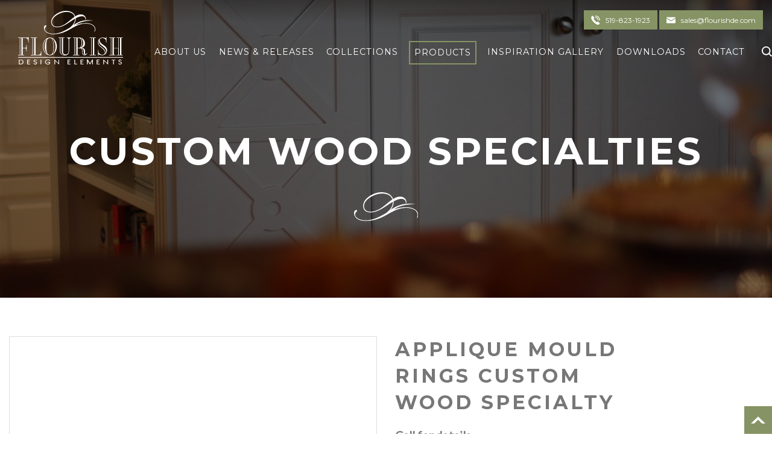

--- FILE ---
content_type: text/html; charset=utf-8
request_url: https://www.flourishdesignelements.com/product/applique-mld-rings-custom-wood-specialty
body_size: 35480
content:


<!DOCTYPE html>
<html lang="en">
<head>
	
	
	<!-- Global site tag (gtag.js) - Google Analytics -->
	<script async src="https://www.googletagmanager.com/gtag/js?id=UA-19427856-6"></script>
	<script>
	window.dataLayer = window.dataLayer || [];
	function gtag(){dataLayer.push(arguments);}
	gtag('js', new Date());

	gtag('config', 'UA-19427856-6');
	</script>
	
    <meta charset="utf-8" /><meta http-equiv="X-UA-Compatible" content="IE=edge" /><title>
	Applique Mould Rings Custom Wood Specialty | Custom Wood Specialties | Products | Flourish Design Elements
</title><meta name="viewport" content="width=device-width, initial-scale=1.0" /><link href="https://fonts.googleapis.com/css?family=Lato:300,400|Montserrat:400,700,900" rel="stylesheet" /><link href="../Layout/CSS/bootstrap.min.css" rel="stylesheet" type="text/css" /><link href="../Layout/CSS/jquery.smartmenus.bootstrap-4.css" rel="stylesheet" type="text/css" /><link href="../Layout/CSS/datepicker.min.css" rel="stylesheet" type="text/css" /><link href="../Layout/CSS/datepicker3.min.css" rel="stylesheet" type="text/css" /><link href="../Layout/CSS/jquery.fancybox.min.css" rel="stylesheet" type="text/css" /><link href="../Layout/CSS/slick.css" rel="stylesheet" type="text/css" /><link href="../Layout/CSS/styles.css?v=2" rel="stylesheet" type="text/css" /><link href="../Layout/CSS/print.css" rel="stylesheet" type="text/css" media="print" />

    <link rel="apple-touch-icon" sizes="180x180" href="/images/favicon/apple-touch-icon.png">
    <link rel="icon" type="image/png" href="/images/favicon/favicon-48x48.png" sizes="48x48">
    <link rel="icon" type="image/png" href="/images/favicon/favicon-32x32.png" sizes="32x32">
    <link rel="icon" type="image/png" href="/images/favicon/favicon-16x16.png" sizes="16x16">
    <link rel="manifest" href="/images/favicon/manifest.json">
    <link rel="mask-icon" href="/images/favicon/safari-pinned-tab.svg" color="#ff0000">
    <link rel="shortcut icon" href="/images/favicon/favicon.ico">
    <meta name="msapplication-config" content="/images/favicon/browserconfig.xml">
    <meta name="theme-color" content="#ffffff" /><meta name="twitter:card" content="summary" /><meta property="og:image" content="http://www.flourishdesignelements.com/images/og-logo.png" />
        
    <!--[if lt IE 9]>
        <script type="text/javascript" src="layout/js/html5shiv-printshiv.min.js"></script> 
        <script type="text/javascript" src="layout/js/respond.min.js"></script>
    <![endif]-->
<meta property="og:title" content="Products" /></head>

<body id="Top" class="body body--sticky-footer
	
">
<form method="post" action="/product/applique-mld-rings-custom-wood-specialty" onsubmit="javascript:return WebForm_OnSubmit();" id="form1">
<div class="aspNetHidden">
<input type="hidden" name="__EVENTTARGET" id="__EVENTTARGET" value="" />
<input type="hidden" name="__EVENTARGUMENT" id="__EVENTARGUMENT" value="" />
<input type="hidden" name="__VIEWSTATE" id="__VIEWSTATE" value="/[base64]/[base64]/[base64]/////w9kAgIPFgIfAWgWBGYPFQEFT3RoZXJkAgEPFgIfBAL/////[base64]/AEq9vGMTfK/+QKragpNpkfg==" />
</div>

<script type="text/javascript">
//<![CDATA[
var theForm = document.forms['form1'];
if (!theForm) {
    theForm = document.form1;
}
function __doPostBack(eventTarget, eventArgument) {
    if (!theForm.onsubmit || (theForm.onsubmit() != false)) {
        theForm.__EVENTTARGET.value = eventTarget;
        theForm.__EVENTARGUMENT.value = eventArgument;
        theForm.submit();
    }
}
//]]>
</script>


<script src="/WebResource.axd?d=DzNQCJBfS2e7LI08po1U5JaultIUkQlI53Oi_2hxSj_WuESMEU2X5iE7lE7H7Zhhtz08AHrZYAzzWh_pz74R6rAo3MkkPhndr_ip7UsqGXQ1&amp;t=638901392248157332" type="text/javascript"></script>


<script src="/ScriptResource.axd?d=DAnFwiv6CKjNnEDACmANF9g6vDV-42-8dfllMsA26w6pwdM-nQZbXEB6FVus8vpU7aNuClTuaxomK5Ga-n7Crw9b9SMAqFOImCsRuI0CA21R9utwMsJG2RkT8fyr9D-WQ1x2A5XMMvLkOF6-VJsxQhFoeJQ6Ta-5IcdHI0eC45U1&amp;t=ffffffff93d1c106" type="text/javascript"></script>
<script src="/ScriptResource.axd?d=xJuy-fb6GvVh7K6g_uSQjzD5qIf9OX9FX52qp6p827jxPbhKfsYNLFFkD2nYjowpsGZN6XjbOYSbsqsiQSV7lkOJlqmkV5JKrlnywitzkhCyFQVvaTEhu8lzr81f5BLjKQhABxzu7NmATgwQNtOf80IOSzbJvNORAFkKzHPB4701&amp;t=5c0e0825" type="text/javascript"></script>
<script src="/ScriptResource.axd?d=CrexOLG_wWDFmfOjnn0VvXEvpNZ5hszd9WcshWkZgL3mARyZU81WzmRKbxzcYhhgeU9ICqUqwF8Y5sueSwvcGv2DUwnUwijc3vYBGRB8bJ8xRbS5yAeCervQDEbGRd2dt9y_6sKCvjSqoPalKoFHhtpYtLotPJFb1y2fUXod0FHpVvX7qLweeqO4pwkydytZ0&amp;t=5c0e0825" type="text/javascript"></script>
<script type="text/javascript">
//<![CDATA[
function WebForm_OnSubmit() {
if (typeof(ValidatorOnSubmit) == "function" && ValidatorOnSubmit() == false) return false;
return true;
}
//]]>
</script>

<div class="aspNetHidden">

	<input type="hidden" name="__VIEWSTATEGENERATOR" id="__VIEWSTATEGENERATOR" value="99674F9E" />
	<input type="hidden" name="__EVENTVALIDATION" id="__EVENTVALIDATION" value="/wEdAAq3vdFKq/MvdQwmJa4G5zjP8p3DtH5BMZAzpFmTPl2UBiz2IyrcfG89MWBWA/04N3rfFBuGvarde2pmwZZLUmSuovtvheh6vql0S34BKe8FJEKtcLKRFkSeWB0eJvCRSooWOPESGV4+h+WzsmRbThAZdytPGyXhQg1Z4mi2HsuffVsM10B909VLgFJeLE3mgagskzcW9KL00mHm8roPYaUcyqsGoOKLCHgj5nFMr+TYKfzy7D+6nhDowy1uadgMlv8=" />
</div>
    <img class="print-header" src="/images/logo-grey.svg" alt="Flourish Design Elements Logo" />
    <a class="skip-link sr-only sr-only-focusable" href="#content">Skip to main content</a>
    
    <header class="header header--fixed-top header--dark header--dark-transparent-lg"> 
			
			<div class="container">
			<div class="row header-nav">
				
                <div id="logo" class="col-lg-2 d-flex align-items-center">
                     <a class="logo logo__icon logo__icon--flourish" href="/">
                         <span class="sr-only">Flourish Design Elements</span>
                    </a>
					<button aria-controls="navbarNavDropdown" aria-expanded="false" aria-label="Toggle navigation" class="navbar-toggler navbar-toggler--dark" data-target="#navbarNavDropdown" data-toggle="collapse" type="button"><span class="navbar-toggler-icon"></span></button>
                </div>

                <div id="nav-container" class="col-lg flex-column flex-lg-row">
					<div class="row d-flex justify-content-end align-items-center mb-2 text-lg-right text-center">
						<div class="col-lg-auto ml-auto top__link__container">
							<a class="phone" href="tel:519-823-1923">519-823-1923</a>
							<a class="email" href="mailto:sales@flourishde.com">sales@flourishde.com</a>
						</div>
						
						
					</div>	
				

				<div class="row d-flex">
					<nav class="navbar col-auto navbar-expand-lg ml-lg-auto py-0 px-0">
						<div class="collapse navbar-collapse" id="navbarNavDropdown">
							<ul class="nav navbar-nav navbar-nav--dark py-2 py-lg-0" data-sm-options="{bootstrapHighlightClasses: ''}">
								<li class='nav-item'><a href='/about' class='nav-link'>About Us</a></li><li class='nav-item'><a href='/news-releases' class='nav-link'>News & Releases</a></li><li class='nav-item dropdown'><a href='/collections' class='nav-link dropdown-toggle'>Collections</a><ul class="dropdown-menu"><li class='nav-item'><a href='/collection/architectural' class='dropdown-item'>Architectural</a></li><li class='nav-item'><a href='/collection/silhouette' class='dropdown-item'>Silhouette</a></li><li class='nav-item'><a href='/collection/flora-and-fauna' class='dropdown-item'>Flora & Fauna</a></li><li class='nav-item'><a href='/collection/skyline' class='dropdown-item'>Skyline</a></li><li class='nav-item'><a href='/collection/iconic' class='dropdown-item'>Iconic</a></li><li class='nav-item'><a href='/collection/Brilliance' class='dropdown-item'>Brilliance</a></li></ul></li><li class='nav-item dropdown active'><a href='/products' class='nav-link dropdown-toggle'>Products</a><ul class="dropdown-menu"><li class='nav-item'><a href='/products/newel-posts' class='dropdown-item'>Newel Posts</a></li><li class='nav-item'><a href='/products/balusters' class='dropdown-item'>Balusters</a></li><li class='nav-item'><a href='/products/handrails' class='dropdown-item'>Handrails</a></li><li class='nav-item'><a href='/products/corbels' class='dropdown-item'>Corbels</a></li><li class='nav-item'><a href='/products/kitchen-island-posts' class='dropdown-item'>Kitchen Island Posts</a></li><li class='nav-item'><a href='/products/appliques' class='dropdown-item'>Appliques</a></li><li class='nav-item'><a href='/products/Hardware' class='dropdown-item'>Hardware</a></li><li class='nav-item'><a href='/products/columns' class='dropdown-item'>Columns</a></li><li class='nav-item'><a href='/products/wood-specialty' class='dropdown-item'>Custom Wood Specialties</a></li></ul></li><li class='nav-item'><a href='/inspiration-gallery' class='nav-link'>Inspiration Gallery</a></li><li class='nav-item'><a href='/downloads' class='nav-link'>Downloads</a></li><li class='nav-item'><a href='/contact' class='nav-link'>Contact</a></li>
							</ul>
						</div>
					</nav>
						<a title="Search Products" href="#" class="SearchTrigger" aria-label="Click To Search"><svg aria-labelledby="Search Our Products"><use alt="Search Our Products" xlink:href="/images/sprites.svg#SearchTrigger"></use></svg></a>
						<div class="header__content col-auto d-lg-flex align-items-lg-center justify-content-lg-end">
							<div class="SearchBar mx-auto">
								<div id="Panel_Search" class="d-lg-flex align-items-lg-center justify-content-lg-end panel-search" onkeypress="javascript:return WebForm_FireDefaultButton(event, &#39;Button_Search&#39;)">
	
									<label for="TextBox_SearchField" class="dn">Product Search</label>
									<input name="ctl00$ctl00$TextBox_SearchField" type="text" id="TextBox_SearchField" class=" search-form__input" title="Search Field" placeholder="Product Search" aria-label="Search Field" />
									<input type="submit" name="ctl00$ctl00$Button_Search" value="Search" id="Button_Search" class="search-form SearchButton" />
								
</div>
							</div>
						</div>
					</div>
                </div>
            </div>
        </div>
    </header>

	<main role="main" tabindex="-1" class="main">
		
	
    <script type="text/javascript">
//<![CDATA[
Sys.WebForms.PageRequestManager._initialize('ctl00$ctl00$ContentPlaceHolder_Content$ContentPlaceHolder_Content$ScriptManager_Product', 'form1', ['tctl00$ctl00$ContentPlaceHolder_Content$ContentPlaceHolder_Content$UpdatePanel_Product','ContentPlaceHolder_Content_ContentPlaceHolder_Content_UpdatePanel_Product'], [], [], 90, 'ctl00$ctl00');
//]]>
</script>

	<section id="ContentPlaceHolder_Content_ContentPlaceHolder_Content_section_Banner" class="jumbotron jumbotron-fluid" style="background-image: url(&#39;https://www.flourishdesignelements.com/file.aspx?id=3f697b85-57ff-43e7-958e-3af1f82d44f2&amp;h=1000&amp;w=2500&#39;);">
        <div class="container-fluid"><h1>Custom Wood Specialties<span class="title__logo"><img src="/images/flourish-icon-logo-w.svg" alt="Flourish Design Elements Logo" /></span></h1></div>
        <div id="jumbotron-caption"></div>
    </section>          

		<!--
    <div id="ContentPlaceHolder_Content_ContentPlaceHolder_Content_UpdatePanel_Product">
	
-->
	        <section id="content" class="section">
                <div class="container">
                    <div class="row">
                        <div class="col-md-6 product-sketch-gallery"> 
                            <!-- start of slider group-->
                            <div class="slider slider-for">
                                
                                        
                                        
                                            <div class="slider--item"><img id="ContentPlaceHolder_Content_ContentPlaceHolder_Content_Repeater_DimensionSlider_Image_Product_0" src="/file.aspx?id=6b8f1c12-d8b5-4c67-90ae-5840c9d64b7f&amp;h=1000&amp;w=1000" alt="Call for details" /></div>
                                        
                                    
                                
                            </div>
                            <div class="slider slider-nav">
                                <div class="slider--thumbnails"><img id="ContentPlaceHolder_Content_ContentPlaceHolder_Content_Repeater_DimensionCarousel_Image_Product_0" src="/file.aspx?id=6b8f1c12-d8b5-4c67-90ae-5840c9d64b7f&amp;h=300&amp;w=300" alt="Call for details" /></div>
                                
                            </div>
				            <!-- end of slider group-->
                        </div>
            
                        <div class="col-md-6 product-detail-list">
					        <div class="row">
						        <div class="col-md-9"><h2>Applique Mould Rings Custom Wood Specialty</h2></div>
                                
						                <div class="col-md-3">
							                <div>
                                    
                                            </div>
                                        </div>
                                    
					        </div>
						
					        <!-- Show Dimensions when only one product dimension available-->
                            <h3>Call for details</h3>
					
					        <!-- Shows with multipme product dimensions -->
                            
                        
					        <!-- Diagram Placeholder -->
                            
						
					        <div class="product-detail">
								<h3>Materials Available</h3>
                                
										<fieldset>
											<legend required>Wood</legend>
											<div class="materials--radio">	
												
														<div>
															<label for="ContentPlaceHolder_Content_ContentPlaceHolder_Content_Repeater_Materials_Repeater_Swatches_0_RadioButton_Material_0" id="ContentPlaceHolder_Content_ContentPlaceHolder_Content_Repeater_Materials_Repeater_Swatches_0_Label_Material_0" data-toggle="tooltip" data-placement="top" aria-label="Red Oak" title="Red Oak"><span class="swatches--radio-select"><input id="ContentPlaceHolder_Content_ContentPlaceHolder_Content_Repeater_Materials_Repeater_Swatches_0_RadioButton_Material_0" type="radio" name="ctl00$ctl00$ContentPlaceHolder_Content$ContentPlaceHolder_Content$Repeater_Materials$ctl00$Repeater_Swatches$ctl00$Wood" value="RadioButton_Material" title="Red Oak" data-category="Wood" /></span><img id="ContentPlaceHolder_Content_ContentPlaceHolder_Content_Repeater_Materials_Repeater_Swatches_0_Image_Material_0" class="material-swatch" src="/file.aspx?id=fb8761ec-bcba-45e9-a990-b9dac6530ba9&amp;h=200&amp;w=200" alt="Red Oak" /></label>
														</div>
													
														<div>
															<label for="ContentPlaceHolder_Content_ContentPlaceHolder_Content_Repeater_Materials_Repeater_Swatches_0_RadioButton_Material_1" id="ContentPlaceHolder_Content_ContentPlaceHolder_Content_Repeater_Materials_Repeater_Swatches_0_Label_Material_1" data-toggle="tooltip" data-placement="top" aria-label="Hard Maple" title="Hard Maple"><span class="swatches--radio-select"><input id="ContentPlaceHolder_Content_ContentPlaceHolder_Content_Repeater_Materials_Repeater_Swatches_0_RadioButton_Material_1" type="radio" name="ctl00$ctl00$ContentPlaceHolder_Content$ContentPlaceHolder_Content$Repeater_Materials$ctl00$Repeater_Swatches$ctl01$Wood" value="RadioButton_Material" title="Hard Maple" data-category="Wood" /></span><img id="ContentPlaceHolder_Content_ContentPlaceHolder_Content_Repeater_Materials_Repeater_Swatches_0_Image_Material_1" class="material-swatch" src="/file.aspx?id=415961de-2dc3-4d71-8c57-24d4483f8b7d&amp;h=200&amp;w=200" alt="Hard Maple" /></label>
														</div>
													
														<div>
															<label for="ContentPlaceHolder_Content_ContentPlaceHolder_Content_Repeater_Materials_Repeater_Swatches_0_RadioButton_Material_2" id="ContentPlaceHolder_Content_ContentPlaceHolder_Content_Repeater_Materials_Repeater_Swatches_0_Label_Material_2" data-toggle="tooltip" data-placement="top" aria-label="Poplar" title="Poplar"><span class="swatches--radio-select"><input id="ContentPlaceHolder_Content_ContentPlaceHolder_Content_Repeater_Materials_Repeater_Swatches_0_RadioButton_Material_2" type="radio" name="ctl00$ctl00$ContentPlaceHolder_Content$ContentPlaceHolder_Content$Repeater_Materials$ctl00$Repeater_Swatches$ctl02$Wood" value="RadioButton_Material" title="Poplar" data-category="Wood" /></span><img id="ContentPlaceHolder_Content_ContentPlaceHolder_Content_Repeater_Materials_Repeater_Swatches_0_Image_Material_2" class="material-swatch" src="/file.aspx?id=c6f5540d-151c-46ed-a758-377eb449a6e5&amp;h=200&amp;w=200" alt="Poplar" /></label>
														</div>
													
														<div>
															<label for="ContentPlaceHolder_Content_ContentPlaceHolder_Content_Repeater_Materials_Repeater_Swatches_0_RadioButton_Material_3" id="ContentPlaceHolder_Content_ContentPlaceHolder_Content_Repeater_Materials_Repeater_Swatches_0_Label_Material_3" data-toggle="tooltip" data-placement="top" aria-label="Exotic Upon Request" title="Exotic Upon Request"><span class="swatches--radio-select"><input id="ContentPlaceHolder_Content_ContentPlaceHolder_Content_Repeater_Materials_Repeater_Swatches_0_RadioButton_Material_3" type="radio" name="ctl00$ctl00$ContentPlaceHolder_Content$ContentPlaceHolder_Content$Repeater_Materials$ctl00$Repeater_Swatches$ctl03$Wood" value="RadioButton_Material" title="Exotic Upon Request" data-category="Wood" /></span><img id="ContentPlaceHolder_Content_ContentPlaceHolder_Content_Repeater_Materials_Repeater_Swatches_0_Image_Material_3" class="material-swatch" src="/file.aspx?id=00ab415e-3f26-45dc-a0a0-49242719baf6&amp;h=200&amp;w=200" alt="Exotic Upon Request" /></label>
														</div>
													
											</div>
										</fieldset>
                                    
                                
                                <span id="ContentPlaceHolder_Content_ContentPlaceHolder_Content_CustomValidator_Materials" class="invalid-feedback" style="display:none;">Material field is required</span>
					        </div>
								
					        <hr />

					        <div class="row quantity__footage">
								<div class="col-md-3"><input name="ctl00$ctl00$ContentPlaceHolder_Content$ContentPlaceHolder_Content$TextBox_Footage" type="text" id="ContentPlaceHolder_Content_ContentPlaceHolder_Content_TextBox_Footage" class="form-control__cart" aria-label="Length" placeholder="Length" /></div>
                                <div class="col-md-3">
                                    <input name="ctl00$ctl00$ContentPlaceHolder_Content$ContentPlaceHolder_Content$TextBox_Quantity" type="text" id="ContentPlaceHolder_Content_ContentPlaceHolder_Content_TextBox_Quantity" class="form-control__cart" aria-label="Quantity" placeholder="Quantity" />
                                    <span id="ContentPlaceHolder_Content_ContentPlaceHolder_Content_RequiredFieldValidator_Quantity" class="invalid-feedback" style="display:none;">Quantity is required</span>
                                </div>
						        <div class="col-md-6"><input type="submit" name="ctl00$ctl00$ContentPlaceHolder_Content$ContentPlaceHolder_Content$Button_Submit" value="Add To Quote" onclick="javascript:WebForm_DoPostBackWithOptions(new WebForm_PostBackOptions(&quot;ctl00$ctl00$ContentPlaceHolder_Content$ContentPlaceHolder_Content$Button_Submit&quot;, &quot;&quot;, true, &quot;&quot;, &quot;&quot;, false, false))" id="ContentPlaceHolder_Content_ContentPlaceHolder_Content_Button_Submit" class="btn btn-primary full-width btn-sm" aria-label="Add To Quote" /></div>
					        </div>

					        <div class="my-3 float--right">
					            <!-- Go to www.addthis.com/dashboard to customize your tools --> <script type="text/javascript" src="//s7.addthis.com/js/300/addthis_widget.js#pubid=ra-5cf0139bbc250830"></script>
						        <!-- Go to www.addthis.com/dashboard to customize your tools --> <div class="addthis_inline_share_toolbox"></div>
					        </div>
                        </div>
                    </div>
                </div>
            </section>
					<!--
        
</div>
-->

		 
	</main>
	
	<div class="ToTop">
		<a href="#Top" aria-label="Top of Page">
			<svg><use xlink:href="/images/sprites.svg#ToTop"></use></svg>
			<span>Back to Top</span>
		</a>
	</div>

    <footer class="footer">
        <div class="container">
            <div class="column justify-content-lg-between align-items-lg-center">
				<!-- Logo will appear on all pages except Home Page-->
                
				    <div class="align-items-lg-center logo-footer">
                        <img class="logo__img img-fluid" src="/images/logo-reverse.svg" alt="Flourish Design Elements">
                    </div>
                
				<!-- Logo will appear on all pages except Home Page-->
                
				<div class="align-items-lg-center">
                    <p>8-295 Southgate Dr., Guelph ON N1G 3M5  •  <a href="tel:5198231923">(519) 823-1923</a></p>
                </div>

                <div class="footer__social mb-3 mb-lg-0">
                    <a class="footer__icon footer__icon--facebook" href="https://www.facebook.com/FlourishDesignElements/" target="_blank"><span class="sr-only">Facebook</span></a>
                        <a class="footer__icon footer__icon--twitter" href="https://twitter.com/FlourishDE" target="_blank"><span class="sr-only">Twitter</span></a>
                        <a class="footer__icon footer__icon--houzz" href="https://www.houzz.com/pro/flourishde/__public" target="_blank"><span class="sr-only">houzz</span></a>
                        <a class="footer__icon footer__icon--linkedin" href="https://www.pinterest.ca/flourishde" target="_blank"><span class="sr-only">LinkedIn</span></a>
						<a class="footer__icon footer__icon--instagram" href="https://www.instagram.com/flourish_design_elements" target="_blank"><span class="sr-only">Instagram</span></a>
                </div>
                <div class=" d-lg-flex flex-lg-column align-items-lg-center">
					
					<div class="footer__links my-2"><a href="/terms-conditions">Terms & Conditions</a> | <a href="/privacy-policy">Privacy Policy</a></div>
					
                    <p class="footer__copyright text-muted">© 2026 Flourish Design Elements
                    
	

</p>
                </div>
            </div>
        </div>
    </footer>                               
    
    <p class="print-footer">© 2018 Flourish Design Elements</p>

<script type="text/javascript">
//<![CDATA[
var Page_Validators =  new Array(document.getElementById("ContentPlaceHolder_Content_ContentPlaceHolder_Content_CustomValidator_Materials"), document.getElementById("ContentPlaceHolder_Content_ContentPlaceHolder_Content_RequiredFieldValidator_Quantity"));
//]]>
</script>

<script type="text/javascript">
//<![CDATA[
var ContentPlaceHolder_Content_ContentPlaceHolder_Content_CustomValidator_Materials = document.all ? document.all["ContentPlaceHolder_Content_ContentPlaceHolder_Content_CustomValidator_Materials"] : document.getElementById("ContentPlaceHolder_Content_ContentPlaceHolder_Content_CustomValidator_Materials");
ContentPlaceHolder_Content_ContentPlaceHolder_Content_CustomValidator_Materials.errormessage = "Material field is required";
ContentPlaceHolder_Content_ContentPlaceHolder_Content_CustomValidator_Materials.display = "Dynamic";
ContentPlaceHolder_Content_ContentPlaceHolder_Content_CustomValidator_Materials.evaluationfunction = "CustomValidatorEvaluateIsValid";
var ContentPlaceHolder_Content_ContentPlaceHolder_Content_RequiredFieldValidator_Quantity = document.all ? document.all["ContentPlaceHolder_Content_ContentPlaceHolder_Content_RequiredFieldValidator_Quantity"] : document.getElementById("ContentPlaceHolder_Content_ContentPlaceHolder_Content_RequiredFieldValidator_Quantity");
ContentPlaceHolder_Content_ContentPlaceHolder_Content_RequiredFieldValidator_Quantity.controltovalidate = "ContentPlaceHolder_Content_ContentPlaceHolder_Content_TextBox_Quantity";
ContentPlaceHolder_Content_ContentPlaceHolder_Content_RequiredFieldValidator_Quantity.errormessage = "Quantity is required";
ContentPlaceHolder_Content_ContentPlaceHolder_Content_RequiredFieldValidator_Quantity.display = "Dynamic";
ContentPlaceHolder_Content_ContentPlaceHolder_Content_RequiredFieldValidator_Quantity.evaluationfunction = "RequiredFieldValidatorEvaluateIsValid";
ContentPlaceHolder_Content_ContentPlaceHolder_Content_RequiredFieldValidator_Quantity.initialvalue = "";
//]]>
</script>


<script type="text/javascript">
//<![CDATA[

var Page_ValidationActive = false;
if (typeof(ValidatorOnLoad) == "function") {
    ValidatorOnLoad();
}

function ValidatorOnSubmit() {
    if (Page_ValidationActive) {
        return ValidatorCommonOnSubmit();
    }
    else {
        return true;
    }
}
        
document.getElementById('ContentPlaceHolder_Content_ContentPlaceHolder_Content_CustomValidator_Materials').dispose = function() {
    Array.remove(Page_Validators, document.getElementById('ContentPlaceHolder_Content_ContentPlaceHolder_Content_CustomValidator_Materials'));
}

document.getElementById('ContentPlaceHolder_Content_ContentPlaceHolder_Content_RequiredFieldValidator_Quantity').dispose = function() {
    Array.remove(Page_Validators, document.getElementById('ContentPlaceHolder_Content_ContentPlaceHolder_Content_RequiredFieldValidator_Quantity'));
}
//]]>
</script>
</form>
	
    <!-- Javascript --> 
    <script type="text/javascript" src="/layout/js/jquery-1.10.2.min.js"></script>
    <script type="text/javascript" src="/layout/js/popper.min.js"></script>
    <script type="text/javascript" src="/layout/js/jquery.fancybox.min.js"></script>
	<script type="text/javascript" src="/layout/js/bootstrap.bundle.min.js"></script>
    <script type="text/javascript" src="/layout/js/jquery.smartmenus.min.js"></script>
    <script type="text/javascript" src="/layout/js/jquery.smartmenus.bootstrap-4.min.js"></script>

    <script type="text/javascript" src="/layout/js/smart-outline.js"></script>
	<script type="text/javascript" src="/layout/js/slick.min.js"></script>
    <script type="text/javascript" src="/layout/js/svg4everybody.min.js"></script>

    <script type="text/javascript" src="/layout/js/scripts.js"></script> 

	<!-- One-off page plugins -->		
	
	
    <!-- One-off page plugins. If used throughout the site, move to sitewide list of plugins in basepage.master --> 
    <script type="text/javascript" src="/layout/js/slick.min.js"></script>
    <script type="text/javascript">
        //On UpdatePanel Refresh
        $(function () {
			$('[data-toggle="tooltip"]').tooltip()
		})
		
		var prm = Sys.WebForms.PageRequestManager.getInstance();
        prm.add_endRequest(function () {
            setupJS();
        });

        $(function () { 
            setupJS();
        });

        function setupJS() {

            //Slick Slider - See More Configurations: http://kenwheeler.github.io/slick/
            $('.slider-for').slick({
                slidesToShow: 1,
                slidesToScroll: 1,
                arrows: false,
                fade: true,
                asNavFor: '.slider-nav'
            });

            $('.slider-nav').slick({
                slidesToShow: 3,
                slidesToScroll: 1,
                asNavFor: '.slider-for',
                dots: true,
                centerMode: true,
                focusOnSelect: true
            });
            

            $(".swatches--radio-select").click(function (event) {
                var myRadio = $(this).children("input").attr("id");
                var myCategory = $(this).children("input").attr("data-category");
                $(".swatches--radio-select").each(function () {
                    if (myRadio != $(this).children("input").attr("id") && myCategory == $(this).children("input").attr("data-category")) {
                        $(this).children("input").prop("checked", false);
                        $(this).next("img").css("border", "");
                    }
                });

                $(this).next("img").css("border", "#2e6559 3px solid");
            });
        }
		
		
    </script>

  
	
	<script type="text/javascript">
        $(function(){
            $(".SearchTrigger").click(function (event) {
                event.preventDefault ? event.preventDefault() : event.returnValue = false;
                if ($(".SearchBar").css("display") == "none") {
                    $(".SearchBar").slideToggle('fast');
                    $(".SearchBar").css("display", "flex");
                    $("#TextBox_Search").focus();
                } else {
                    $(".SearchBar").slideToggle('fast');
                    /*$(".SearchBar").css("display", "none");*/
                }
            });
        });
    </script>
	
</body>
</html>

--- FILE ---
content_type: text/css
request_url: https://www.flourishdesignelements.com/Layout/CSS/styles.css?v=2
body_size: 14788
content:
/* =============================================================================================
	BASE STYLES AND LAYOUT
============================================================================================= */

/* ------------------------------------------------------------------------ Page Styles & Resets */


html {
	position: relative; /*for sticky footer*/
  	min-height: 100%;
}

body {
/*
     text-rendering: optimizeLegibility;
  font-feature-settings: "kern";
    font-variant-ligatures: no-discretionary-ligatures;
*/
	font-family: 'Lato', sans-serif;
	background-color: #FFF;
	font-size: 1.3rem;
    color: #777;
    font-weight: 300;
} 

.body--sticky-footer.HomePage {
		padding-bottom: 11em; /*This will change depending on the height of the footer*/
	}
	
	.body--sticky-footer.HomePage .footer {
		height: 18em;
	}

@media (min-width: 992px) {

	.body--sticky-footer {
		padding-bottom: 18em; /*This will change depending on the height of the footer*/
	}

	/*if the header is fixed, add this class to the body
	.body--fixed-header {
		padding-top: 74px; /*This will change depending on the height of the header
	}*/

}

label img {
	pointer-events: none;
}

.red--text {
	color: #ff0000;
}


@media screen
and (min-width: 992px) {
   a[href*="tel:"] {
       pointer-events: none;
       cursor:auto;
	   text-decoration-color: transparent;
   }
	
	.body--sticky-footer.HomePage .footer {
		height: 15em;
	}
}


.dn {
	display: none;
}

.anchor {
    display: block;
    height: 160px;
    margin-top: -160px;
    visibility: hidden;
}

.Aligner {
    align-items: center;
}


/* ------------------------------------------------------------------------ Keyboard Accessibility */

.skip-link { 
	position:absolute; 
	left:-10000px; 
	top:0; 
	width:1px; 
	height:1px; 
	overflow:hidden;
	background-color: #666;
	color: #fff;
	font-size: 0.875rem;
	text-decoration:none;
	z-index: 1100;
	padding:0.5rem 0.625rem; 
} 

.skip-link:focus, .skip-link.sr-only-focusable:active, .skip-link.sr-only-focusable:focus {
	position: absolute; 
	outline: none; 
	left:0;
	outline: none; 
	width:auto; 
	height:auto;
} 

.skip-link:hover {
	color: #fff;
	background-color: #777;
}

a:focus, .carousel-control-next:focus,.carousel-control-prev:focus, .btn:focus, .carousel__link:focus .carousel__btn, .form-control-file:focus {
	outline: solid thin rgba(0, 0, 0, 0.5);
	box-shadow: none;
} 

.sidenav__header-link:focus, .card__header-link:focus {outline: solid thin rgba(255, 255, 255, 0.5);}

a:hover, a:active { outline: none !important; } /*...not with mouse (kinda) */


.dropdown-toggle::after {
   display:none
}

/* ------------------------------------------------------------------------ Headers */

h1, h2, h3,
.h1, .h2, .h3  { 		
	font-weight: 600;
	line-height:1.4;
}	

h1, .h1 {	
	font-size: 2rem;	
    text-transform: capitalize;
    font-weight: 400;
}
	
h2, .h2 {
	font-size: 1.5rem; 
        font-family: 'Montserrat', sans-serif;
        font-weight: 400i;
    padding-bottom: .75rem;
	text-transform: uppercase;
}

h2 a {
	font-weight: 600;
	
}
	
h3, .h3 { 
	font-size: 1.2rem; 
}	
	
		
@media (min-width: 992px) {	

	h1, .h1 {
		font-size: 2.25rem;
		font-family: 'Montserrat', sans-serif;
		letter-spacing: 6px;
	}

	h2, .h2 {
		font-size: 2rem;
		letter-spacing: 4px;
		
	}
    h3, .h3 { 
	   font-size: 1.2rem; 
    }	
}	

.subheader {
    margin-bottom: 1rem;
}
.subheader h2 {
    margin: 0;
    padding: 0;
}

.subheader h3 {
    margin: 0;
    padding: 0;
}

.slogan {
	font-family: 'Montserrat', sans-serif;
	text-align: center;
	font-size: 1.2em;
	margin: 0;
	padding: 0;
	font-weight: 700;
	letter-spacing: 6px;
	text-transform: uppercase;
}

@media (min-width: 992px) {	
	.slogan {
	font-size: 1.6em;
	}
}

@media (max-width: 576px) {	
	.slogan {
	font-size: 1em;
	}
}
/* ------------------------------------------------------------------------ Lists */

ul, .list { 
	list-style: none; 
	list-style-position: outside;
	padding-left: 0;
}

ul li, .list__item {	
    padding: 0 0 0.25rem 1rem;
	background: url(../../images/arrow-right-gray.svg) no-repeat left 0.475rem;
	background-size: 0.625rem 0.625rem;
}

ul ul, .list__sub-list {
	margin-top: 0.25rem;
}


ul ol {
	padding-left: 1.375rem;
	margin-top: 0.25rem;
}

ul ol li {
	background-image: none;
	padding-left: 0;
}
		
ol {
	padding-left: 1rem;
}	

ol li {padding-bottom: 0.25rem;}

ol ol {
	padding-left: 2.25rem;
	margin-top: 0.25rem;
}

ol ul {margin-top: 0.25rem;}
		
li:last-child { 
	padding-bottom:0;
}



/* ------------------------------------------------------------------------ To Top Button */

.ToTop {
	position:fixed;
	bottom:0;
	right:0;
	z-index:2000;
	}

.ToTop a {
	display: block;
	width: 2.2em;
	height: 2.2em;
	padding: .5em;
	background-color:#869364;
	margin: 0;
	background-repeat: no-repeat;
	background-position: center center;
	}
	
	.ToTop svg { 		
		fill: #fff;
		-webkit-transition: fill 0.5s;	
			transition: fill 0.5s;
		width: 1.5rem;
		height: 1.5rem;
		}
	
	.ToTop span { 
		text-indent: 100%;
		white-space: nowrap;
		overflow: hidden;
		}

		.ToTop a:hover, .ToTop a:focus { background-color: #333; }

/* ------------------------------------------------------------------------ Top Links */

.top__link__container {
	display: inline-block;
	font-size: 12px;
	color: #fff;
}

.top__link__container a {
	color: #fff;
	text-decoration: none;
	display: inline-block;
	background: #869364;
	padding: 0.5em 1em;
}

.top__link__container a:hover {
	color: #ddd;
}

.top__link__container .phone:before {
	display: inline-block;
    content: ' ';
    background-image: url(../../images/phone-icon.svg);
    background-size: 15px 15px;
    width: 15px;
    height: 15px;
    margin-right: 0.75em;
	position: relative;
	top: 0.25em
}

.top__link__container .email:before {
	display: inline-block;
    content: ' ';
    background-image: url(../../images/email-icon.svg);
    background-size: 15px 15px;
    width: 15px;
    height: 15px;
    margin-right: 0.75em;
	position: relative;
	top: 0.25em
}
					
/* ------------------------------------------------------------------------ Other Base Text Styles */

.color-inherit {
	color: inherit;
}	

.text-muted {
	color: #888!important;
}

.intro-text {
    font-family: 'Montserrat', sans-serif;
	font-size:1rem;
	font-weight: 700;
	font-style: italic;
}

.note {font-size: .875rem;}

sup, sub {
    font-size: 75%;
    line-height: 0;
    position: relative;
    vertical-align: baseline;
}

sup { 
	top: -0.5em; 
}

sub { 
	bottom: -0.25em; 
}



@media (min-width: 992px) {	

	.intro-text {
		font-size:1.5rem;
		line-height: 1.6;
	}	

}
	
/* ------------------------------------------------------------------------ Links */

a { 
	color: #869364; 
	font-weight: 400;
	transition: all 0.25s;
}	

a:hover {
	text-decoration: none;
	color: #555;
}

main a { 
	word-wrap: break-word; 
}

a img {
	border: none;	
	transition: opacity 0.25s;
	-webkit-backface-visibility: hidden;
    -webkit-transform: translateZ(0) scale(1.0, 1.0);
}				

a img:hover { 
	opacity: .9;
}		

.goto::before { 
  display: block; 
  content: " "; 
  margin-top: -135px; 
  height: 135px; 
  visibility: hidden; 
  pointer-events: none;
}

.goto-product::before { 
  display: block; 
  content: " "; 
  margin-top: -35px; 
  height: 35px; 
  visibility: hidden; 
  pointer-events: none;
}

.btn {
    width: 100%;
	padding: 0.7rem 0;
	border-radius: 0;
	text-transform: uppercase;
	cursor: pointer;
    letter-spacing: 0.1em;
    border: none;
}

.btn-cart {
	width: 2em;
	padding: 0.2rem 0;
	border-radius: 0;
	text-transform: uppercase;
	cursor: pointer;
    letter-spacing: 0.3em;
    border: none;
	background: transparent;
	max-height: 1.2em;
	display: inline-block;
	height: 30px;
}

.full-width {
	width: 100%;
}

.btn-group-lg>.btn, .btn-lg {
/*    width: 50%; !important;*/
    margin-top: 1em;
	font-size: 0.75rem;
/*    border-radius: none !important;*/
}

.btn-full-width{  
    padding: 0.68rem 0 0 0;
    width: 50% !important;
    margin-top: 0;
    margin-bottom: 0!important;
}

.btn-primary {
	background-color: #333;
	border-color: #fff;
}

.btn-primary:hover,
.btn-primary:active,
.btn-primary:not([disabled]):not(.disabled).active, .btn-primary:not([disabled]):not(.disabled):active, .show>.btn-primary.dropdown-toggle {
	background-color: #869364;
	border-color: #333;
	box-shadow: none;
}

.btn-product {
	border: solid 3px #869364;
    text-align: center;
    transition: all 0.5s;
	font-size: 0.6em;
	letter-spacing: 0;
}

.btn-product:hover {
	background: #869364;
	color: #fff;
	transition: all 0.5s;
}

.btn--rounded {
/*	border-radius:100rem;*/
}

.btn--top_outline {
	background-color: transparent;
}

.btn--outline {
	background-color: transparent;
	border: 2px solid #fff;
    max-width: 1rem !important;
	padding: 1rem 4rem;
	border-radius: 0;
	text-transform: uppercase;
	cursor: pointer;
    letter-spacing: 0.3em;
    border-radius: none;
}

.btn--outline:hover,
.btn--outline:active,
.btn--outline:not([disabled]):not(.disabled).active, .btn--outline:not([disabled]):not(.disabled):active, .show>.btn--outline.dropdown-toggle {
	background-color: transparent;
	border-color: #777;
	box-shadow: none;
    color: #777;
	text-decoration: none;
}

@media (min-width: 992px) {
    .btn-group-lg>.btn, .btn-lg {
        font-size: 1.125rem;
    }  
}

@media (max-width: 992px){
    .btn-sm {
    font-size: .65rem;
    line-height: 1.5rem;
    }
}
    
@media (max-width: 768px){
    .btn-sm {
    font-size: 1rem;
    margin-top: 0.5rem;
    }
	
	.btn--outline {
	font-size: 0.7rem;
	padding: 1rem 2rem;
	}
}

/* ------------------------------------------------------------------------ Images */
	
img {
	max-width: 100%;
	height: auto!important; 
}

   .image-float-left, .image-float-right { 
	margin: .5rem 0 1rem 0;	
}

@media (min-width: 576px) {	
	.image-float-left {
		float: left;
		margin: .5rem 1.5rem .375rem 0;
		max-width:50%;
		}
		
	.image-float-right {
		float: right;
		margin: .5rem 0 .375rem 1.5rem;
		max-width:50%;
		}
}

@media (min-width: 768px) {	
	.image-float-left, 
	.image-float-right { max-width:33%; }
}		

	
/* ------------------------------------------------------------------------ SVG's */

svg {
	width: 1rem;
	height: 1rem;
}	
	

/* ------------------------------------------------------------------------ Horizontal Rules */

hr, .hr { 
	margin: .75rem auto;
}	

@media (min-width: 768px) {

	hr, .hr {
		margin: 1rem auto;
	}

}	



/* =============================================================================================
	HEADER
============================================================================================= */

.print-header { display:none; }
	
.logo { 
	flex: 1;
	display: block;
}
/*
.logo svg{
    width: 236px;  236px x 32px  
    height: 32px;
    fill: #fff;
}
*/

.logo__img {
	max-width: 14rem; 
    padding-right: 0 !important;
    background-repeat: no-repeat !important;
}

.logo__img--home {
	max-width: 18rem;
	padding: 0 0 2em 0;
}

.logo__icon {
	display: inline-block;
/*    max-width: 14rem; */
/*    height: 2rem;*/
	margin: 0 0 1em 0 ;
    padding: 0 2rem 5.6rem 0;
	background-repeat: no-repeat!important;
	background-position: center center;
/*	border: 1px solid #ddd;*/
/*	border-radius:50%;*/
/*	background-size: 1rem 1rem;    */
}

.header--scroll .logo__icon {
}

.header__content input[type="button"] {
    display: block;
	background: #333;
}


/*
[class^="icon-"] {
        width: 32px;
height: 32px;  
  display: block;
  background: url(../../images/sprite.svg);
  text-indent: 100%;  
    white-space: nowrap;
    overflow: hidden;
width: 100%; 
    height: 100%;
        transition: fill 0.5s,
}
*/

.logo__icon--flourish { 
    background: url(../../images/logo-reverse.svg);
}

.header {
	border-bottom: 1px solid #ddd;
}

.header--fixed-top {
	transition: background-color 0.5s, color 0.5s ;
}

.header__content {
	margin-top: 0.75rem;
	width: 100%;
}

.header--dark {
	border-bottom: none;
	background-color: #111;
	position: relative;
	z-index: 2;
}

.header__icon svg{
	fill: #fff !important;
	position: relative;
	top: 0.3em;
	margin: 0 0.5em 0 0;
}

.header__icon:hover { 
/*	background-color: #999;*/
/*
    -webkit-filter: brightness(250%);
    filter: brightness(250%);
*/
}

.header-nav {
	margin: 0;
	padding: 2em 0;
}


.header--scroll .cart-nav {
	color: #333;
}

.cart-nav {
	color: #fff;
	text-transform: uppercase;
	font-size: 0.8rem;
	/*position: absolute;
	right: 1em;
	top: -7em;
	width: 24.5em;*/
}

.header__icon-size--viewquote {
	float: left;
	position: relative;
    top: 0.2em;
    margin-right: 0.5em;
}

.header__icon-size--processquote {
	float: left;
	position: relative;
    top: 0.2em;
    margin-right: 0.5em;
}

.upload input {
	margin-bottom: 1em;
	width: 100%;
}






@media (min-width: 992px) {	

	.logo__icon {
		margin: 0 ;
	}
	
	.header-nav {
		margin: 0;
		padding: 2em 0 1em 0;
	}
	
	.header__content { 
		margin-top: 0;
	}

	.header--fixed-top {
		position: fixed;
	    top: 0;
	    right: 0;
	    left: 0;
	    z-index: 1040;    
	}

    .header--dark-transparent-lg {
        background-color: transparent;
		transition: all 0.25s;
		padding: 0;
	}

	.header--dark-transparent-lg.header--scroll{
		background-color: #fff;
        color: #000 !important;
		-webkit-box-shadow: 0 3px 5px rgba(57, 63, 72, 0.3);
		-moz-box-shadow: 0 3px 5px rgba(57, 63, 72, 0.3);
		-ms-box-shadow: 0 3px 5px rgba(57, 63, 72, 0.3);
		box-shadow: 0 3px 5px rgba(57, 63, 72, 0.3);
		padding: 0 0 0.8em 0;
		transition: all 0.25s;
	}

    	.header--dark-transparent-lg.header--scroll .logo svg{
		fill: #222;
	}
    
    .header--dark-transparent-lg.header--scroll .nav-link {
        color: #000 !important;
	}
    
    .header--dark-transparent-lg.header--scroll .nav-link:hover, .header--dark-transparent-lg.header--scroll .nav-link:active {
        color: #869364 !important;
	}
    
    .header--dark-transparent-lg.header--scroll .logo__icon--flourish { 
            background: url(../../images/logo-grey.svg); 
    }
	
	.header-nav {
		padding: 0 0 0 0;
	}
	
	.header-nav .col-lg-3  {
		-ms-flex: 0 0 28%;
		flex: 0 0 28%;
		max-width: 28%;
	}

	.header-nav {
		margin: 0.8em 0 0 0;
	}
	
	.cart-nav {
		/*top: 1.5em;
		right: 0em;*/
	}
	
	.header__content {
		/*width: auto;*/
	}
}

@media (min-width: 768px) {	
		
	.logo__error-page {
		margin:1.5rem auto 2.5rem auto;
		float: none;
	}

}

.header__icon {
	display: inline-block;
	background-repeat: no-repeat!important;
	background-position: center center;
	margin-left: 1em;
/*	border: 1px solid #ddd;
/*	border-radius:50%;*/
/*	background-size: 1.5rem 1.5rem;    */
}

.header__icon {
	color: #fff;
}

.header--scroll .header__icon {
	color: #333;
}

.header--scroll .cart-row {
	color: #333;
}

.header-scroll .cart-row a {
	color: #333;
}

.header--scroll .header__icon svg{
fill: #333 !important;
}

@media (max-width: 992px) {
	
	#logo {
		max-width: 9.6em;
		margin: 0 auto;
	}
	
	#nav-container .float-right {
		float: none !important;
	}
	
	.header__icon-size--viewquote {
		font-size: 0.8em;
		float: none;
	}

	.header__icon-size--processquote {
		font-size: 0.8em;
		float: none;
	}
	
	.cart-nav {
		position: relative;
		width: auto;
		top: 0
	}
}


@media (max-width: 575px) {

	/*.logo__icon {
		padding: 0 2rem 4.5rem 0;
	}*/

}


		
/* ------------------------------------------------------------------------ TopLinks */

.top-links { 
	padding-bottom: 0.5rem;
}

.top-links__link { 
	text-decoration:none;
	font-size: 0.8rem;
	font-weight: 400;
	padding: 0 0.5rem;
	color: #444;
}

.top-links__link:hover {
	text-decoration:underline;
	color: #777 ;
}	

@media (min-width: 768px) {
		
	.top-links__link {
		font-size: 0.9375rem;
	}

}

@media (min-width: 992px) {

	.top-links {
		padding: 0;
	}

	.top-links__link:last-child { 
		padding-right: 0;
	}

}


/* ------------------------------------------------- Search Bar */

.panel-search {
	width: 100%;
}

.search-result {
	border: solid 1px #ddd;
    padding: 2em;
    font-style: italic;
    font-weight: bold;
    background: #fafafa;
}

.search-form__input {
	border: none;
    padding: 0.6em;
    font-size: 0.8em;
	width: calc(100% - 6em);
}

.SearchTrigger {
	display:none; 
	padding:0 0 0 .5em; 
	}

	.SearchTrigger svg {
		fill: #ffffff;
		width:0.8em;
		height:0.8em;
	}
	
	.header--scroll .SearchTrigger svg {
		fill: #333;
		width:0.8em;
		height:0.8em;
	}


.SearchBar {
	width: calc(100% - 1.5em);
	max-width: 80em;
	border: solid 1px #ddd;

	display: flex;
	flex-flow: row; 
	justify-content: space-between;
	align-items: center;

	-webkit-transition: top 0.5s;
		transition: top 0.5s;
	background: #fff;
	} 


	.SearchQuery { 
		display: flex;
		flex-flow: row; 
		width:100%;
		}

		.SearchLabel {
			position:absolute; 
			left:-10000px; 
			top:auto;
			overflow:hidden;
			width:1px;
			height:1px;
			}
	            
		.SearchField { 	
			border: none;
			margin:0;
			color: #fff;
			font-size: 1em;
			background-color: #9a8d82;
			}
		
		.SearchButton {
			position: relative;
			float: right;
			margin: 0;
			border:0;
			cursor: pointer;
			font-size: 1em;
			min-width:6.125em;
			-webkit-transition: background 0.25s;
			transition: background 0.25s;

			}
			.SearchButton:hover { background-color: #869364; }




@media all and (min-width: 62em) {	

	.panel-search {
		width: auto;
	}
	
	.SearchButton {
		position: absolute;
		right: 0;
		top: 0;
	}
	
	.search-form__input {
		border: none;
		padding: 0.6em;
		font-size: 0.6em;
		width: 22.5em;
	}
	
	.SearchTrigger { display: block; }

	.SearchBar {
		position: absolute;
		margin:0;
		width: 35%;
		top: 89px;
		left: 82%;
		overflow: hidden;
		-webkit-transform: translateX(-50%);
		-ms-transform: translateX(-50%);
		transform: translateX(-50%);

		display: flex;
		flex-flow: row; 
		justify-content: space-between;
		align-items: center;
		display: none;
		} 
		
		.header--scroll .SearchBar {
		top: 116%;
		background-color: #fff;
		color: #000 !important;
		-webkit-box-shadow: 0 3px 5px rgba(57, 63, 72, 0.3);
		-moz-box-shadow: 0 3px 5px rgba(57, 63, 72, 0.3);
		-ms-box-shadow: 0 3px 5px rgba(57, 63, 72, 0.3);
		box-shadow: 0 3px 5px rgba(57, 63, 72, 0.3);
		}
	
		.Fixed header .SearchBar { top: 59px; }

		.SearchTitle {
			color: #333;
			font-size: 1.375em;
			padding:.25em 1em .5em 2em ;
			position: relative;
			display:block;
			width: 100%;
			}

			.SearchTitle svg {
				fill: #fff;
				width:0.917em;
				margin-right: .25em;
				vertical-align:-15%;
				width:1em;
				height: 1em;
				float: right;
				}

		.SearchQuery { width: calc(100% - 15.875em);  }

		.SearchField { 	
			font-size: 1.25em;
			padding-left: 2.5em;
			}
		
		.SearchButton {
			font-size: 0.8em;
			min-width: 5em;
			min-height: 2em;
			background: #ddd;
			}

}

@media all and (min-width: 70em) {	

	.SearchBar { top: 10px; }
		.Fixed header .SearchBar { top: 65px; }

	.SearchQuery { width: calc(100% - 17.25em);  }
	
	.SearchTitle { font-size: 0.8em; }
		.SearchTitle:after { top: -4px; }

}


@media all and (min-width: 80em) {	

	.SearchBar { top: 10px; }
		.Fixed header .SearchBar { top: 71px; }

	.SearchTrigger svg {margin-top:1em;}

}


@media all and (max-width: 992px) {	

	.SearchButton {
		height: 2.2em;
		min-width: 3em;
		font-size: 0.7em;
	}
	
	.search-form__input {
		padding: 0.2em 0.5em;
		font-size: 0.7em;
	}

}


/* ------------------------------------------------------------------------ Navbar Nav */

#nav-container {
    padding: 0 !important;
	font-family: 'Montserrat', sans-serif;
	font-weight: 400;
}

.navbar-nav .nav-link {
/*	border-bottom: 1px solid #ddd;*/
	color: #444;
	text-transform: uppercase;
/*	padding: .625rem 0;*/
    font-weight: 400;
    margin-right: 0.9rem !important;
    font-size: 0.7rem;
/*    margin-top: 0.05rem !important;*/
}

.navbar-nav .nav-item {
	background-image: none;
	padding: 0 1rem;
}

a.nav-item:last-child {
    margin-right: 0 !important;
}

.navbar-nav .nav-item.active .nav-link {
    color: #fff;
    padding-bottom: 0;
	border: solid 2px #869364;
	padding: 0.5em !important;
}

.navbar-nav .nav-item.active:hover .nav-link, .navbar-nav .nav-link:hover {
    color: #ededed;
}

.navbar-nav .dropdown-menu {
	border: 0;
	background-color: #ddd;
	border-radius: 0;
	margin:0;
	padding:0;
}

.navbar-nav .dropdown-menu li.active > .dropdown-item {
	color: #fff;
	font-weight: 600;
	background: #869364;
}

.navbar-nav .dropdown-item {
	border-bottom: 1px solid #fff;
	padding: .6rem 1.25rem;
    text-transform: uppercase;
    font-size: 0.7rem;
}

.navbar-nav li:last-child > .dropdown-item {
	border-bottom: none;
}

.navbar-nav li {
	padding: 0;
	background-image: none;
}

.navbar-nav .dropdown-item:hover {
	background-color: rgba(0,0,0,.1);
}

.navbar-nav .dropdown-item:active {
	color:#444;
}

.navbar-nav .dropdown-item:focus {
	background-color:#ddd;
}

.navbar-nav .dropdown-menu .dropdown-menu {
	background-color: #ddd;
}

.navbar-nav.sm-collapsible .dropdown-menu .dropdown-menu {
	margin:0;
}

.navbar-nav .dropdown-item .dropdown-item {
	background-color: inherit;
}

.navbar-nav:not(.sm-collapsible) .nav-link .sub-arrow {
	display: none;
	border:0;
}

.navbar-nav.sm-collapsible .sub-arrow {
	border: none;
	width: 2rem;
	margin-right: 0;
}

.navbar-nav:not(.sm-collapsible) .dropdown-item .sub-arrow, .navbar-nav:not(.sm-collapsible):not([data-sm-skip]) .dropdown-menu .dropdown-toggle::after {
    border: none;
    width: .625rem;
    height: .625rem;
    background-image: url(../../images/arrow-right-gray.svg);
    background-repeat: no-repeat;
    background-position: center center;
    background-size: .625rem .625rem;
}

/* ------------------------------------------------------------------------ Navbar Dark */
.navbar-nav--dark .nav-link {
	color: #fff;
/*	border-bottom: 1px solid #333;*/
}

.navbar-nav--dark .dropdown-menu {
	background-color: #222;
}

.navbar-nav--dark .dropdown-item {
	color: #fff;
	border-bottom: 1px solid rgba(255,255,255,.1);;
}

.navbar-nav--dark .dropdown-item:active {
	color:#fff;
}

.navbar-nav--dark  .dropdown-item:focus {
	background-color:#222;
}

.navbar-nav--dark .dropdown-menu .dropdown-menu {
	background-color: #333;
}

.navbar-nav--dark:not(.sm-collapsible) .dropdown-item .sub-arrow, .navbar-nav--dark:not(.sm-collapsible):not([data-sm-skip]) .dropdown-menu .dropdown-toggle::after {
    background-image: url(../../images/arrow-right-white.svg);
}

@media (min-width: 992px) {	
    .navbar-nav .nav-item {
	padding: 0;
}
    
	.navbar {
		margin-top: 0.5em; 
	}

	.navbar-nav .nav-item.active .nav-link {
		position: relative;
	}

	.navbar-nav .nav-item.active .nav-link:after {
		content: "";
		position: absolute;
/*		bottom: -1px;*/
		left: 0;
		width: 100%;
		height: 4px;
/*		border-bottom: 4px solid #666;*/
/*    	transition: border-color 0.25s;*/
	}

	.navbar-nav .nav-item.active:hover .nav-link:after {
		border-color: #777;
    }

	.navbar-nav .nav-link {
		padding: 0.5rem 0.2rem!important;
		border-bottom: 0;
	}
	.navbar-nav .nav-item:last-child .nav-link {
		margin-right:0; 
	}

	.navbar-nav .dropdown-menu {
		padding: 0;
		min-width: 15rem !important;
	}

    .navbar-nav--dark .nav-link {
		border-bottom: 0;
	}
    
}

@media (min-width: 1200px) {

	.navbar-nav .nav-link {
		margin-right: 5rem;
		font-size: 0.8rem;
		margin-top: 0.05rem !important;
    }
}

@media (min-width: 1280px) {
	.navbar-nav .nav-link {
		font-size: 0.9rem;
		letter-spacing: 1px;
	}
}

@media (max-width: 1200px) {
	.navbar-nav .nav-link {
		padding: 0.5rem 0rem!important;
	}
}

@media (max-width: 992px) {
.navbar-nav .nav-link {
    font-size: 0.8rem;
}
}



/* ------------------------------------------------------------------------ Navbar Toggler */

.navbar-toggler {
    flex: 0;
	padding: 0 0 0 1rem;
    float: right !important;
	border: none;
	cursor: pointer;
    text-size-adjust: 100% !important;
    justify-content: right;
	position: relative;
	top: -1em;
}

.navbar-toggler-icon {
    float: right !important;
    background-image: url(../../images/menu-icon.svg);
}

.navbar-toggler[aria-expanded="true"] .navbar-toggler-icon {
	background-image: url(../../images/menu-icon-open.svg);
}

@media (min-width: 992px) {

	.navbar-toggler {
		display: none;
		flex: 1;
		top: 2em;
	}

}

.navbar-toggler--dark .navbar-toggler-icon {
    background-image: url(../../images/menu-icon-reverse.svg);
}

.navbar-toggler--dark[aria-expanded="true"] .navbar-toggler-icon {
    background-image: url(../../images/menu-icon-open-reverse.svg);
}




/* =============================================================================================
	MAIN CONTENT AREA
============================================================================================= */

main p,
	main li,
	label,
	table {
		/*font-size: 1.3rem;
		color: #777;
		font-weight: 300;*/
}

.full--page{
    margin: 1.5rem 0;
}

@media (min-width: 992px) {		
	
	.aside {
		padding-left: 1rem
	}
	
	.main--full-width {
		width: 100%;
		padding-left: 0;
	}
				
}


/* ------------------------------------------------------------------------ Sidenav */

.sidenav {
	background-color: #ddd;
}

.sidenav.sticky-top {
	top: 102px; /*This will change depending on the height of the header*/
}

.sidenav__header {
	padding: .75rem 1.25rem;
	background-color: #222;
}

.sidenav__header-link {
	color: #fff;
	display: block;
	transition: all 0.25s;
}

.sidenav__header-link:hover {
 	color: #777; 
 	text-decoration: none;
}

.sidenav__list {
	list-style: none;
}

.sidenav__item {
	line-height: 1.4;
	padding: 0;
	border-top: 1px solid #fff;
	background-image: none;
}

.sidenav__item.active > .sidenav__link {
    color: #666;
    font-weight: 600;
}

.sidenav__link {
	display: block;
	font-size: 1rem;
	padding: .75rem 1.5rem;
	color: #444;
	font-weight: 400;
}

.sidenav__link:hover { 
	background-color: rgba(0,0,0,.1);
	color: #444;
	text-decoration: none;
}

.sidenav__sub-list {
	background-color: #ddd;
	margin:0;
}

.sidenav__sub-list .sidenav__item { 
	background: url(../../images/arrow-right-gray.svg) no-repeat 2rem 1.125rem;
	background-size: 0.625rem 0.625rem;
}

.sidenav__sub-list .sidenav__link {
	padding-left: 3rem ;
}


@media (max-width: 992px) {

	.sidenav.sticky-top {
		position: static; /*disable on smaller screens*/
	}

}


/* ------------------------------------------------------------------------ Side Bar */

.sidebar {
	position: -webkit-sticky;
	position: sticky;
	/*top: 15px;*/
	top: 7em;
}

/* ------------------------------------------------------------------------ Sections */

section {
	position: relative;
	z-index: 1;
}

.section { 
	padding: 2rem 0;
}

.section--grey {
	background-color: #eee;
}
.section--lightgrey {
	background-color: #efefef;
}

.section__process {
	background-color: #fafafa;
	padding: 2em;
	border: solid 1px #ddd;
}

.section--darkgrey {
	background-color: #444;
    text-align: center!important;
}

.section--accent {
	background-color: #869364;
	text-align: center!important;
}

.section__collection {
	z-index: 2;
}

.section__downloads {
	margin: 3em 0 1em 0;
}

.section__quote {
	margin: 1em 0;
	padding: 2em 0;
	border-bottom: solid 1px #ddd;
}

@media (min-width: 768px) {	

	.section { 
		padding: 4rem 0; 
	}

}

@media (max-width: 768px) {
	.section__products__slider {
		padding: 2em;
	}
}


.block--grey {
	background: #efefef;
}

.block--white {
}


/* ------------------------------------------------------------------------ Carousel */	

.carousel-inner{ 
        background-color: #111 !important;
}

.carousel__link {
	display: block;
}

.carousel__btn {
	transition: all 0.25s;
}

.carousel__link:hover .carousel__btn {
	border-color: #fff;
    color: #fff;
}

.carousel__image {
	background-repeat: no-repeat;
	background-size: cover;
	background-position: center;
	min-height: 15rem;
	transition: opacity 0.25s ease-in-out;
    z-index: 1;
}

.carousel__link:hover .carousel__image {
	opacity: 0.9;
}

.carousel__heading {
    font-size: 1.75rem;
    line-height: 1.3;
    margin:0.5rem 0;
    text-shadow: 0px 0px 10px rgba(0, 0, 0, 0.25);
}

.carousel__heading--sm { 
        font-weight: 400!important;
        padding-top: 0.75em;
        text-transform: uppercase;
        letter-spacing: 0.1em;
		font-size: 1em;
	}

.carousel__heading--lg { 
		font-size: 2.4em;
	}

.carousel__link:hover {
	text-decoration: none;
}

.carousel__subheading {
    margin-bottom: 0 !important;
	text-shadow: 0px 0px 10px rgba(0, 0, 0, 0.25);
    letter-spacing: 0.2em;
	font-weight: 400;
}

.carousel-indicators li {
    display: inline-block;
    width: 15px;
    height: 15px;
    margin: 0 5px;
/*    text-indent: -999px;*/
    cursor: pointer;
    background-color: #444;
/*    background-color: rgba(0,0,0,5);*/
/*    border: 1px solid #fff;*/
    border-radius: 15px;
}

.carousel-indicators .active {
    background-color: #777;
}

.carousel-caption { 
    margin: 0 auto;
    padding: 2rem 0.5rem;
    transition: all 0.25s;
}

.carousel-control-next, .carousel-control-prev {
	align-items: stretch;	
}

.carousel-control-next-icon, .carousel-control-prev-icon {
	width: 2rem;
	height: 2rem;
	margin-top: 6.5rem;
	transition: all 0.25s;
    display: none; /* turned off*/
}

.carousel-control-prev-icon {
	background-image: url(../../images/carousel-control-prev-icon-white.svg);
}

.carousel-control-next-icon {
	background-image: url(../../images/carousel-control-next-icon-white.svg);
}

.home-button {
	max-width: 10em;
	margin: 0 auto;
}

.btn-carousel {
	color: #fff;
	text-transform: uppercase;
	font-size: 1rem;
	letter-spacing: 2px;
	background: #333;
}

.btn-carousel:hover {
	outline: none;
	background: #869364;
}

.btn-carousel:active {
	outline: none;
}

.carousel__image:after{
		content: "";
		position: absolute;
		bottom: 0;
		left: 0;
		width: 100%;
		height: 100%;
		background: rgba(0,0,0,0.5);
		/* Permalink - use to edit and share this gradient: http://colorzilla.com/gradient-editor/#000000+0,000000+100&0+0,0.25+100 */
		/*background: -moz-linear-gradient(top, rgba(0,0,0,0.9) rgba(0,0,0,0.3), rgba(0,0,0,0.3), rgba(0,0,0,0.9)); /* FF3.6-15 */
		/*background: -webkit-linear-gradient(top, rgba(0,0,0,0.9), rgba(0,0,0,0.3), rgba(0,0,0,0.3), rgba(0,0,0,0.9)); /* Chrome10-25,Safari5.1-6 */

		/*background: linear-gradient(rgba(0,0,0,0.9) rgba(0,0,0,0.3), rgba(0,0,0,0.3), rgba(0,0,0,0.9)); /* W3C, IE10+, FF16+, Chrome26+, Opera12+, Safari7+ */
		filter: progid:DXImageTransform.Microsoft.gradient( startColorstr='#40000000', endColorstr='#00000000',GradientType=0 ); /* IE6-9 */
		z-index: 1;
	}

@media (min-width: 575px) {	

	.carousel__image {
		min-height: 17rem;
	}

	.carousel-control-next-icon, .carousel-control-prev-icon {
		margin-top: 8rem;
	}

	.carousel-control-prev:hover {
	padding-right: .75rem;
	}

	.carousel-control-next:hover {
		padding-left: .75rem;
	}

}

@media (max-width: 575px) {	
	.carousel__heading--lg {
		font-size: 1.7em;
	}
	
	.carousel__heading--sm, .btn-carousel {
		font-size: 0.6em;
	}
	
	.home-button {
		max-width: 10em;
	}
	
	.carousel-caption { 
   		padding: 2rem 0rem;
	}
}

@media (min-width: 992px) {	

	.carousel__image {
		min-height: auto;
		height: 0;
		padding-bottom: 34%;
	}
    
	.carousel__link:hover .carousel-caption {
		transform: translateY(-.375rem);
	}

    
	.carousel__heading {
		font-size: 2.5rem;
	}

	.carousel-control-next, .carousel-control-prev {
		align-items: center;
	}

	.carousel-control-next-icon, .carousel-control-prev-icon {
		width: 3rem;
		height: 3rem;
		margin-top:0;
	}
    
/*    Dark section*/
	.carousel--100vh {
	 	height:100vh; 
	}

	.carousel--100vh .carousel__image {
		height: 100vh;
		padding-bottom: 0;
	}

	.carousel--100vh .carousel-caption {
		bottom:50%;
		transform: translateY(50%);
	}

	.carousel--100vh .carousel__link:hover .carousel-caption {
		transform: translateY(45%);
	}

    .carousel__heading--sm { 
		font-size: 1.4em;
		color: #fff;
	}
	.carousel__heading--lg { 
		font-size: 4em;
		font-weight: 400;
		font-family: 'Lato', sans-serif;
		letter-spacing: 0;
	}

}

@media (max-width: 1435px) {	

	.carousel__heading--lg { 
		font-size: 3.5em;
	}
}

@media (max-width: 1280px) {	

	.carousel__heading--lg { 
		font-size: 3em;
	}
}

@media (max-width: 1085px) {	

	.carousel__heading--lg { 
		font-size: 2.5em;
	}
}

@media (max-width: 992px) {	

	.carousel__heading--lg { 
		font-size: 2em;
	}
}

@media (max-width: 740px) {	

	.carousel__heading--lg { 
		font-size: 1.3em;
	}
}

@media (max-width: 485px) {	

	.carousel__heading--lg { 
		font-size: 1em;
	}
}

@media (min-width: 1200px) {

	.carousel__image {
		padding-bottom: 30%;
	}

}

@media (min-width: 1920px) {

	.carousel__image {
		min-height: 36rem;
		padding-bottom: 0;
	}

}

/* ------------------------------------------------------------------------ Jumbotron/banner */

.title__logo {
	max-width: 15%;
	display: block;
	margin: 0 auto;
}

.jumbotron {
    font-family: 'Montserrat', sans-serif;
    font-weight: 400i;
	background-repeat: no-repeat;
	background-position: center;
	background-size: cover;
	padding: 0;
	margin-bottom: 0;
	min-height: 10rem;
	background-color: #ddd;
    overflow: hidden;
}


.container-fluid{
    display: table;
    text-align: center;
     max-width: 70rem;
    min-height: 10rem;
    margin: 5rem auto;
    padding: 2rem;
    transition: all 0.25s;
    color: #fff;
    /*background-color:rgba(0, 0, 0, 0.4);*/
	position: relative;
	z-index: 2;
}

.container-fluid h1{
    display: table-cell;
    vertical-align: middle;
    margin: auto;
    font-size: 1.2em;
	font-weight: 700;
	text-transform: uppercase;
	letter-spacing: 4px;
}

#jumbotron-caption {
		content: "";
		position: absolute;
		top: 0;
		left: 0;
		width: 100%;
		height: 100%;
		/* Permalink - use to edit and share this gradient: http://colorzilla.com/gradient-editor/#000000+0,000000+100&0+0,0.25+100 */  
		   
		background: -moz-linear-gradient(top, rgba(0,0,0,0.5), rgba(0,0,0,0.5),  rgba(0,0,0,0.5), rgba(0,0,0,0.5)); /* FF3.6-15 */
		background: -webkit-linear-gradient(top, rgba(0,0,0,0.5), rgba(0,0,0,0.5), rgba(0,0,0,0.5), rgba(0,0,0,0.5)); /* Chrome10-25,Safari5.1-6 */
		background: linear-gradient(rgba(0,0,0,0.5), rgba(0,0,0,0.5), rgba(0,0,0,0.5), rgba(0,0,0,0.5)); /* W3C, IE10+, FF16+, Chrome26+, Opera12+, Safari7+ */
		filter: progid:DXImageTransform.Microsoft.gradient( startColorstr='#40000000', endColorstr='#00000000',GradientType=0 ); /* IE6-9 */
		z-index: 1;
	}


@media (min-width: 576px) {	

	.jumbotron {
		min-height: 18rem;
	}
	
	.container-fluid h1{
    font-size: 2em;
	}
	
	.title__logo {
		max-width: 10%;
		display: block;
		margin: 0 auto;
	}

}



@media (min-width: 992px) {	

	.jumbotron {
		min-height: 30rem;
	}
	
	.container-fluid h1{
    font-size: 3em;
	}
    
       
    .container-fluid{
        margin-top: 11rem;
}

}

/*
@media (min-width: 1200px) {	


	.jumbotron {
		min-height: 24rem;
	}
*/



/* ------------------------------------------------------------------------ Sketchfab */
.sketchfab-embed-wrapper{
/*    width: auto;*/
/*    max-width: 480;*/
/*    position: relative;*/
/*    max-width: 500px;*/
/*    padding-bottom: 75%; // iframe percentages based on size (width="480" ÷ height="640" ÷ H = 0.75 = 75%)*/
/*    height: 0px;*/
/*    overflow: hidden;*/
}

.sketchfab-embed-wrapper iframe {
    position: absolute;
    top:0;
    left: 0;
    width: 100%;
    height: 100%;
}

/* ------------------------------------------------------------------------ Carvings Catalogue iframe */
.carvings--catalogue {
position: relative;
    overflow: hidden;
    border-style: solid;
    border-width: 1px;
    border-color: #aaa;
}
.carvings--catalogue iframe {
    position: absolute;
    top:0;
    left: 0;
    width: 100%;
	min-width: 530px;
}

/* ------------------------------------------------------------------------ Product Slider */

.slider-for{
   border-style: solid;
    border-width: 1px;
    border-color: #ddd;
}

.slider--item{
    height: 632px !important;
    text-align: center;
    position: relative;
    display: block;
    vertical-align: middle;
    margin: auto;
    align-items: center;
}

.slider--item img{
    position: absolute;  
    top: 0;  
    bottom: 0;  
    left: 0;  
    right: 0;  
    width: auto;
    height: auto;
    height: 100%;
    margin: auto;
    display: flex;
    align-items: center;
}

.slider--item span {
     padding: auto;
/*    display: flex;*/
    align-items: center;
}

.slider-nav{
    margin: 1.75rem 2rem;
/*    flex: 1;*/
/*    height:0 !important;*/
}
    
.slider--thumbnails{
/*    flex: 1;*/
    height: 6rem !important;
    text-align: center;
    position: relative;
    display: inline-block;
    vertical-align: middle;
    margin: auto;
	cursor: pointer;
	border: solid 1px #eee;
}

.slider--thumbnails img, .slider--thumbnails span {
    width: auto;
    height: auto;
    position: absolute;  
    top: 0;  
    bottom: 0;  
    left: 0;  
    right: 0;  
    margin: auto;
    max-height: 5rem;
    display: flex;
    align-items: center ;
	padding: 0.1em;
}

.slider--thumbnails img:hover {
	opacity: 0.8;
	-webkit-transition: all .2s;
			transition: all .2s;
}

@media (min-width: 992px) {
}

@media (max-width: 768px) {
    .slider--item{
    height: 300px !important;
    }
}	

@media (max-width: 500px) {
    .slider--item{
        height: 250px !important;
    }
    
    .slider--thumbnails{
        height: 5rem !important;
    }

    .slider--thumbnails img, .slider--thumbnails span {
        max-height: 5rem;
    }

}


/* ------------------------------------------------------------------------ Slick */
* {
      box-sizing: border-box;
    }

	.HomePage .product__box {
		border: solid 1px #ddd;
		padding: 1em;
		height: 100%;
		display: flex;
	}

	.HomePage .product__link {
		height: 100%
	}
	
	.HomePage .slick-slider {
		width: 85%;
	}

    .HomePage .slider {
        margin: 1em auto;
    }

	.HomePage .slider p {
		font-size: 0.8em;
		text-transform: uppercase;
	}

    .HomePage .slick-slide {
      margin: 0px 5px;
    }

    .HomePage .slick-slide img {
		width: auto;
		display: inline-block;
		margin: auto;
		max-width: 200px;
		height: 140px !important;
    }

    .HomePage .slick-prev:before,
    .HomePage .slick-next:before {
      color: black;
    }


    .HomePage .slick-slide {
      transition: all ease-in-out .3s;
      opacity: .2;
    }
    
    .HomePage .slick-active {
      opacity: 1;
    }

    .HomePage .slick-current {
      opacity: 1;
    }

	.HomePage .slick-list {
		height: 14em;
	}
	
	.HomePage .slick-track {
		display: flex;
		align-items: center;
		justify-content: center;
		height: 11em;
	}
	
	@media (max-width: 767px) {
		.HomePage .slick-track {
   		height: 9em;
		}
		.HomePage .slick-list {
			height: 12em !important;
		}
	}

	@media (max-width: 467px) {
		.HomePage .slider p {
			font-size: 0.6em;
		}
		
		.HomePage .slick-slide img {
		height: 80px !important;
		}
}


.slick-slider
{
    position: relative;

    display: block;
    box-sizing: border-box;

    -webkit-user-select: none;
       -moz-user-select: none;
        -ms-user-select: none;
            user-select: none;

    -webkit-touch-callout: none;
    -khtml-user-select: none;
    -ms-touch-action: pan-y;
        touch-action: pan-y;
    -webkit-tap-highlight-color: transparent;
}

.slick-list
{
    position: relative;

    display: block;
    overflow: hidden;

    margin: 0;
    padding: 0;
}
.slick-list:focus
{
    outline: none;
}
.slick-list.dragging
{
    cursor: pointer;
    cursor: hand;
}

.slick-slider .slick-track,
.slick-slider .slick-list
{
    -webkit-transform: translate3d(0, 0, 0);
       -moz-transform: translate3d(0, 0, 0);
        -ms-transform: translate3d(0, 0, 0);
         -o-transform: translate3d(0, 0, 0);
            transform: translate3d(0, 0, 0);
}

.slick-track
{
    position: relative;
    top: 0;
    left: 0;

    display: block;
    margin-left: auto;
    margin-right: auto;
}
.slick-track:before,
.slick-track:after
{
    display: table;

    content: '';
}
.slick-track:after
{
    clear: both;
}
.slick-loading .slick-track
{
    visibility: hidden;
}

.slick-slide
{
    display: none;
    float: left;

    height: 100%;
    min-height: 1px;
}
[dir='rtl'] .slick-slide
{
    float: right;
}
.slick-slide img
{
    display: block;
	max-height: 100% !important;
}
.slick-slide.slick-loading img
{
    display: none;
}
.slick-slide.dragging img
{
    pointer-events: none;
}
.slick-initialized .slick-slide
{
    display: block;
}
.slick-loading .slick-slide
{
    visibility: hidden;
}
.slick-vertical .slick-slide
{
    display: block;

    height: auto;

    border: 1px solid transparent;
}
.slick-arrow.slick-hidden {
    display: none;
}

/* THEME*/

@charset 'UTF-8';
/* Slider */
.slick-loading .slick-list
{
    background: #fff url('../../images/ajax-loader.gif') center center no-repeat;
}

/* Icons */
@font-face
{
    font-family: 'slick';
    font-weight: normal;
    font-style: normal;

    src: url('../fonts/slick.eot');
    src: url('../fonts/slick.eot?#iefix') format('embedded-opentype'), url('../fonts/slick.woff') format('woff'), url('../fonts/slick.ttf') format('truetype'), url('../fonts/slick.svg#slick') format('svg');
}
/* Arrows */
.slick-prev,
.slick-next
{
    font-size: 0;
    line-height: 0;

    position: absolute;
    top: 50%;

    display: block;

    width: 20px;
    height: 20px;
    padding: 0;
    -webkit-transform: translate(0, -50%);
    -ms-transform: translate(0, -50%);
    transform: translate(0, -50%);

    cursor: pointer;

    color: transparent;
    border: none;
    outline: none;
    background: transparent;
}
.slick-prev:hover,
.slick-prev:focus,
.slick-next:hover,
.slick-next:focus
{
    color: transparent;
    outline: none;
    background: transparent;
}
.slick-prev:hover:before,
.slick-prev:focus:before,
.slick-next:hover:before,
.slick-next:focus:before
{
    opacity: 1;
}
.slick-prev.slick-disabled:before,
.slick-next.slick-disabled:before
{
    opacity: .25;
}

.slick-prev:before,
.slick-next:before
{
    font-family: 'slick';
    font-size: 20px;
    line-height: 1;

    opacity: .75;
    color: #222;

    -webkit-font-smoothing: antialiased;
    -moz-osx-font-smoothing: grayscale;
}

.slick-prev
{
    left: -36px;
}
[dir='rtl'] .slick-prev
{
    right: -36px;
    left: auto;
}
.slick-prev:before
{
    content: '←';
}
[dir='rtl'] .slick-prev:before
{
    content: '→';
}

.slick-next
{
    right: -36px;
}
[dir='rtl'] .slick-next
{
    right: auto;
    left: -36px;
}
.slick-next:before
{
    content: '→';
}
[dir='rtl'] .slick-next:before
{
    content: '←';
}

.slick-dots{
    display: none !important;
}


/* ------------------------------------------------------------------------ News Block */

.body--newsdetail .container-fluid {
	
}

.body--newsdetail .container-fluid h1 {
	font-size: 2em;
}

.news-block {
	border-bottom: solid 1px #ddd;
	margin: 0 0 3em 0;
	padding: 0 0 2em 0;
}

.news-block:last-child {
  overflow: auto;
	border: none;
	margin: 0;
	padding: 0;
}

.img-right {
	margin: 0 0 1em 1em ;
	border: solid 1px #ddd;
	padding: 1em;
	float: right;
}

@media (max-width: 576px) {
	.body--newsdetail .container-fluid h1 {
		font-size: 1.2em;
	}
}

@media (max-width: 767px) {
.img-right {
	margin: 0 auto 2em ;
	border: solid 1px #ddd;
	padding: 1em;
	float: none;
	display: block;
	}	
}


/* ------------------------------------------------------------------------ Products Page */

.product__landing__image {
	max-height: 14em;
	max-width: 12em;
}

.products-wrap {
	display: table;
	height: 100%;
	width: 100%;
}

.product-cell {
	display: table-cell;
	vertical-align: middle;
}

.product-cell img {
	 padding: 0em 5em;
	max-height: 350px;
}


@media (max-width: 992px) {
	.product-cell img {
	 padding: 0em 2em;
	max-height: 350px;
}
}

@media (max-width: 768px) {
.order-2 {
    -ms-flex-order: 2;
    order: 0;
}
}


/* ------------------------------------------------------------------------ Product Items */


.full-width-col-md-8{
    float:left;
    width: 730px;
}

.sub-category {
	text-align: center;
	font-size: 2em;
	font-family: 'Montserrat', sans-serif;
	color: #fff;
	background: #869364;
	padding: 1em;
	margin: 0;
}

.sub-cat a {
	font-size: 1.4rem;
}

.btn-separate{
    text-align: center;
	border: solid 2px #869364;
    color: #869364;
	font-weight: 700;
}
.btn-separate:hover {
	background-color: #869364;
    color: #fff;
}
.bullets{
    margin-left: 2rem;
}

.product-dividers-group, .product-dividers-group-flex{
    min-height: 18rem;
    border-bottom: 1px solid #ddd;
}

.float--right{
    float: right !important;
}
.float--left{
    float: left !important;
}
.clear-float{
clear: both; 
}
.products--imgs{
    text-align: center;
	margin: 3em 0;
/*margin: auto;*/
}
.products--imgs--stlye{
    max-height: 22rem;
    max-width: 12rem;
}

.product-dividers-group .col-md-8{
	border-left: solid 1px #ddd;
}

.product-dividers-group-flex .col-md-8{
	border-right: solid 1px #ddd;
}

.product-mid {
	padding: 4em;
}

.product-detail p {
	margin: 0.4rem 0 0.2rem 0;
}

.product-detail h3 {
	font-family: 'Montserrat', sans-serif;
}

.product-detail-list h3 span{
    font-size: 1rem;
    font-weight: 400;
}

.product-detail-list .btn-primary{
 border: 0rem;
}

.invalid-feeback {
	display: block !important;
}

.material-error {
	border: solid 2px #9b1923;
	text-transform: uppercase;
	font-size: 1rem;
	padding: 1em;
	margin: 1em 0;
	text-align: center;
	font-weight: 700;
	letter-spacing: 1px;
}

.material-error::before{
	display: inline-block;
	content: ' ';
	background-image: url('../../images/warning.svg');
	background-size: 20px 12px;
	width: 20px;
	height: 12px;
	margin-right: 0.5em;
}

#swapDiagram {
    max-height: 25rem;
    margin-left: auto;
	margin-right: auto;
	display: block;
}

.diagram {
	margin: 2em 0;
	border-top: solid 2px #eee;
	border-bottom: solid 2px #eee;
	padding: 2em;
}


.documents__icons {
    align-content: center;
    display: inline-block;
	height: auto;
	width: 2rem;
	padding-bottom: 2em;
	margin: 0.5rem auto;
    margin-left: 0.5rem;
    background-position: center;
	background-repeat: no-repeat;
	background-size: cover;
	transition: all 0.25s ease-in-out;
	float: right;
}

.documents__icons:hover {
	opacity: 0.9;
	transform: translateY(-.5em);
}

.product--documents{ 
     margin-left: 1rem;
}

.reset-left-margin{ 
     margin-left: 0rem;
}


legend {
	font-size: 1.3rem;
}

@media (max-width: 992px) {
	.full-width-col-md-8{
		width: 450px;
	}
	
	.sub-category {
	font-size: 1.6em;
	}
}


@media (max-width: 768px) {
	.product-detail-list {
			margin-top: 0rem;
    }
	.full-width-col-md-8 {
		float: none;
		width: 100%;
    }
		.btn-separate {
		font-size: .8rem;
	}
	.product-dividers-group .col-md-8{
	border-left: none;
	}
	.product-dividers-group-flex .col-md-8{
		border-right: none;
	}
	.product-mid {
		padding: 2em;
	}
}	

@media (max-width: 500px) {
.btn-separate{
    font-size: .75rem;
}
	.sub-category {
	font-size: 1.2em;
	}
}

@media (max-width: 400px) {
.btn-separate{
    font-size: .55rem;
}
}


/* ------------------------------------------------------------------------ Product Listing */

.product-grid .CalloutGroup {
   background: #fff;
}


.product-grid .col-lg-4:hover {
   border: solid 1px #869364;
}

.product-grid .col-lg-4 a:hover {
   color: #869364;
	text-shadow: 0 3px 0 rgba(0,0,0,.08)
}

.product-grid .col-md-6:hover {
   border: solid 1px #869364;
}

.product-grid .col-md-6 a:hover {
   color: #869364;
	text-shadow: 0 3px 0 rgba(0,0,0,.08)
}

.product-grid .col-sm-12:hover {
   border: solid 1px #869364;
}

.product-grid .col-sm-12 a:hover {
   color: #869364;
	text-shadow: 0 3px 0 rgba(0,0,0,.08)
}

.product-grid a:hover {
   text-decoration: none;
}

.product-grid .content {
   padding: 0 3em 2em 3em;
}

.product-grid .image-block {
   height: 20em;
}

.product-grid .col-lg-4 {
   border: solid 1px #ddd;
}

.product-grid .col-md-6 {
   border: solid 1px #ddd;
}

.product-grid .col-sm-12 {
   border: solid 1px #ddd;
}

.product-grid img {
	display: inline-block;
	max-width: 70%;
	max-height: 255px;
	-moz-transition: all 0.3s;
	-ms-transition: all 0.3s;
	-webkit-transition: all 0.3s;
	transition: all 0.3s;
}

.product-grid img:hover {
	-moz-transform: scale(1.1);
	-ms-transform: scale(1.1);
	-webkit-transform: scale(1.1);
	transform: scale(1.1);
	-moz-transition: all 0.3s;
	-ms-transition: all 0.3s;
	-webkit-transition: all 0.3s;
	transition: all 0.3s;
}

.product-grid h2 {
	font-size: 1.4rem;
}

.align-middle {
  text-align: center;
}
.align-middle:before {
    content: ' ';
    display: inline-block;
    vertical-align: middle;
    height: 100%;
}

@media (max-width: 1200px) {
	.product-grid h2 {
		font-size: 1rem;
	}
}


/* ------------------------------------------------------------------------ Swatches */

.materials--radio input[type="radio"] {
    display: none;
}

.materials--radio div{
position: relative;
overflow: hidden;
display: inline-block;
}

.materials--radio label > input + img{
      cursor: pointer;
  border:3px solid transparent;
}

.materials--radio label {
	width: 3.5rem;
	height: 3.5rem;
}

/*.swatches--radio legend {
font-weight: 800;
font-size: 1.1rem !important; 
}

.swatches--radio div{
position: relative;
width: 3.5rem;

height: 3.5rem;
overflow: hidden;
display: inline-block;
}

.swatches--radio label > input + img{
      cursor: pointer;
  border:3px solid transparent;
}

.swatches--radio div.white label > input + img{
   border: solid 1px #ddd;
}

.swatches--radio label > input:checked + img, .swatches--radio div.white label > input:checked + img{
border: 3px solid #777;
}


.swatches div img, .swatches--radio div img {
	position: absolute;
	left: 50%;
	top: 50%;
	height: 100%;
	width: auto;
	-webkit-transform: translate(-50%,-50%);
	-ms-transform: translate(-50%,-50%);
	transform: translate(-50%,-50%);
}
.swatches--radio input[type="radio"] {
    display: none;
}*/



.swatch-pointer {
	cursor: pointer;
}

.swatch-pointer:hover {
	cursor: pointer;
	opacity: 0.9;
}

.swatch-pointer img:hover {
	border: solid 3px #333;
}


@media (max-width: 992px) {
    .swatches--radio legend {
    font-size: 1rem !important; 
    }

}

@media (max-width: 767px) {
	.quantity__footage .col-md-3 {
	margin: 0.2em 0;
	} 
}


/* ------------------------------------------------------------------------ Callouts gallery */

.CalloutGroup { 
    margin: 0;
    background-color: #444;
}

.callout-full-page { 
    padding-top: 0 !important;
 padding-bottom: 0 !important;
}


#content > section:nth-child(4) > div > div:nth-child(1) > div.col-sm-6.col-lg.callout-full

.Col-1-3 { 
		margin-right: 1%; 
		width: 32.6%;  

		-webkit-backface-visibility: hidden;
		backface-visibility: hidden;
		-moz-osx-font-smoothing: grayscale;
		
		-webkit-animation: pagetitle 1s  ;			
		-moz-animation: pagetitle 1s  ;
		-o-animation: pagetitle 1s  ;				
		animation: pagetitle 1s  ;	
		}

.CalloutGroup.MR1 .Col-1-3:nth-child(3n) { 
margin-right: 0;
background: #e3e3e3;
}
.CalloutGroup.MR1 .Col-1-3.ThreeN { margin-right: 0; } /*IE8*/
		

.Col-1-3.Last .Callout a {border-right: none; }

[class*='Col-']:last-child { margin-right: 0; }
[class*='Col-'].Last { margin-right: 0; } /*IE8*/
				
.Col-1-3 { width:31%; 
        margin-right: 3.5%;
		float:left; 
    
	-webkit-backface-visibility: hidden;
	backface-visibility: hidden;
	-moz-osx-font-smoothing: grayscale;
	
	-webkit-animation: pagetitle 1s  ;			
	-moz-animation: pagetitle 1s  ;
	-o-animation: pagetitle 1s  ;				
	animation: pagetitle 1s  ;	}	
.Col-1-3:nth-child(3n) { margin-right: 0; }
.Col-1-3.ThreeN { margin-right: 0; } /*IE8*/
				
.Col-1-3:nth-child(3n+4) {clear: both;}
.Col-1-3.ThreeNPlusFour { clear: both; } /*IE8*/
				
.MR0 .Col-1-3 { 
    margin-right: 0; 
    width: 33.3%;  
}

.CF:before, .CF:after { 
	content: ""; 
	display: table; 
	}
	.CF:after { clear: both; }
	.CF { *zoom: 1;}

.Callout {overflow: hidden; }
	
	.HomePage .Callout a { 
		padding-bottom:140%;
}

	.Callout a { 
		display: block;
		width: 100%;
		padding-bottom:66%;
		height:0;
		margin: 0 auto ;
		color: #fff;
		text-align:center;
		position:relative;
		overflow: hidden;
		border-bottom: 1px solid #ddd;
        border-right: 0 solid #ddd; 
		border-bottom: none;
		}
		
	.CalloutImage {	
		position: absolute;
		top: 0;
		left: 0; 
		width: 100%;
		height:100%;
		background-position: center top;
		background-repeat: no-repeat;
		background-size: cover;
		
		-webkit-transition: all 1s;
			transition: all 1s;
		}
		
		.Callout a:hover .CalloutImage { 
			-webkit-transform: scale(1.1); 
				transform: scale(1.1);
			}

			.CalloutImage--dg {
				background: #313131;
				-webkit-background-size: cover;
	-moz-background-size: cover;
	-o-background-size: cover;
	background-size: cover;
			}

			.CalloutImage--lg {
				background: #a6a6a6;
				-webkit-background-size: cover;
	-moz-background-size: cover;
	-o-background-size: cover;
	background-size: cover;
			}

    .CalloutOverlay { 
		position: absolute;
		top: 0;
		left: 0; 
		width: 100%;
		height:100%;
		background: rgba(0, 0, 0, 0.2);
		
		-webkit-transition: all .5s;
			transition: all .5s;
		}
		.Callout a:hover .CalloutOverlay { background: rgba(0, 0, 0, 0.4); }
		
	.Callout h3, .Callout .H3 { 
		font-family: 'Montserrat', sans-serif;
		letter-spacing: 6px;
        font-kerning: none;
		font-weight: 700;
        text-transform: uppercase;
		position: absolute;
		width: 90%;
		padding: 0 ;
		top: 50%;
		left: 50%;
		
		-webkit-transform: translate(-50%, -50%);
			-ms-transform: translate(-50%, -50%);
			transform: translate(-50%, -50%);
        
        font-size: 2rem;
        letter-spacing: .18rem;
        line-height: 2rem;
		}

	.Callout p {
		position: absolute;
		width: 90%;
		padding: 0 ;
		top: 60%;
		left: 50%;
		
		-webkit-transform: translate(-50%, -50%);
			-ms-transform: translate(-50%, -50%);
			transform: translate(-50%, -50%);

        line-height: 2rem;
		font-style: italic;
	}

@media (max-width: 500px) {
        .Callout h3, .Callout .H3 { 
        font-size: 1.4rem;
        letter-spacing: .15rem;
        line-height: 1.4rem;
            }
}	
@media (min-width: 768px) {
        .Callout h3, .Callout .H3 { 
        font-size: 1.4rem;
        letter-spacing: .15rem;
        line-height: 1.4rem;
            }
}	
@media (min-width: 992px) {
    .Callout h3, .Callout .H3 { 
        font-size: 2rem;
        letter-spacing: .18rem;
        line-height: 2rem;
		letter-spacing: 6px;
    }

}

/* ------------------------------------------------------------------------ Callouts */


.justify-content-center{
    display: flex;
    align-self: center;
    justify-content: center;
}

.callout-group {
padding: 0rem;
 margin: 0rem;
}

.callout-group-full-width, .callout-full, .callout-full a { 
    padding: 0 !important;
    margin: 0 !important;
    background-color: #111;
}

.callout-group__callout {
	display: block;
	font-weight: 400i;
	position: relative;
	color: inherit;
	cursor:pointer;
    margin: auto;
}

.callout-group__callout:hover {
	text-decoration: none;
	color: inherit;
}


.callout-group__image {
	height: 0;
	padding-bottom: 63%;
	background-repeat: no-repeat;
	background-size: cover;
	transition: all 0.25s ease-in-out;
}

.callout-group__callout:hover .callout-group__image {
	opacity: 0.9;
	transform: scale(1.01);
}

.callout-group__heading {
	margin-top: 1rem;
	font-weight: 700;
	text-align: center;
	transition: all 0.25s;
}

.callout-group__callout:hover .callout-group__heading{
	color: #777;
}

.callout-group__text {
	font-size: 1rem;
	text-align: center;
	color: #888;
}


/* dark*/
.callout-group__icon {
	height: auto;
	width: 10rem;
	padding-bottom: 7em;
	margin: 0 auto;
    background-position: center;
	background-repeat: no-repeat;
	background-size: cover;
	transition: all 0.25s ease-in-out;
}

.callout-group__callout:hover .callout-group__icon {
	opacity: 0.9;
	transform: translateY(-.5em);
}

.callout-group__callout--blog:before {
	content: "";
	position: absolute;
	left: 0;
	top: 0;
	width: 100%;
	height: 100%;
	background: rgba(0,0,0,0.25);
}

.callout-group__callout--blog .callout-group__caption {
	position: absolute;
    left: 50%;
    top: 50%;
    transform: translate(-50%,-50%);
    color: #FFF;
    text-align: center;
    width: 100%;
    margin: 0;
    padding: 0 1rem;
    text-shadow: 0px 0px 10px rgba(0, 0, 0, 0.25);
}

.callout-group__callout--blog:hover .callout-group__heading{
	color: #fff;
}

/* ------------------------------------------------------------------------ About Page */

.quote-bg {
	background: url(../../images/quote-bg.png) center no-repeat;
}

/* ------------------------------------------------------------------------ Cards */

.card, .card-header:first-child  {
	border-radius: 0;
}

.card:hover {
	text-decoration: none;
}

.card-header {
	background-color: #222;
    border-bottom: 0;
    color: #fff;
    font-weight: 700;
}

.card__header-link {
	color: #fff;
	display: block;
	transition: all 0.25s;
}

.card__header-link:hover {
 	color: #777; 
 	text-decoration: none;
}

.card__header-no-link {
	transition: all 0.25s;
}

.card:hover .card__header-no-link {
	color: #777;
}

.card-text {
	font-size: 1rem;
	font-weight: 400;
	color: #444;
}

.card__date, .card:hover .card__date {
	color: #888;
}

.card-text small {
	font-size: 90%;
}


/* ------------------------------------------------------------------------ List Group */

.list-group__link {
	display: block;
	font-weight: 400;
	transition: all 0.25s;
	padding: 1.0rem 1.25rem;
}

.list-group__link:hover {
	text-decoration: none;
	background-color: #f8f8f8;
}

.list-group__link:hover .list-group__heading {
	text-decoration: underline;
}

.list-group-item, .list-group-item:last-child {
	padding: 0;
	background-image: none;
}


.list-group-item.active {
	background-color: #666;
    border-color: #666;
}


/* ------------------------------------------------------------------------ Accordions */

.accordion {
	background-color :#fff;
}

.accordion .card  {
	background-color: #f8f8f8;
	border:none;
}


/* ------------------------------------------------------------------------ Pagination */

.page-item {
	font-size: 1rem;
	background-image: none;
	padding: 0;
}

.page-link {
	font-weight: 400;
	color: #666;
}

.page-item.active .page-link {
	background-color: #666;
	border-color: #666;
}

.pagination-news {
	font-size: 1.2rem;
	font-weight: bold;
}

.pagination-news a {
	color: #444;
	font-weight: bold;
	margin: 0 0.2em;
}


.aspNetDisabled {
	background: #869364;
	color: #fff !important;
	padding: 0.1em 0.5em;
}


/* ------------------------------------------------------------------------ Tables */

.table {
	background-color: #fff;
}

.table .thead-dark th {
	background-color: #222;
    border: none;
}

.table td, .table th {
    border-top: 1px solid rgba(0,0,0,.125);
}

.table-striped tbody tr:nth-of-type(odd) {
    background-color: #f8f8f8;
}

.table td {vertical-align: middle;}

.table-md td, .table-md th {padding: .5rem;}

.table .custom-control {
	margin: 0;
	padding-left: 1.5rem;
    }
		

/* ------------------------------------------------------------------------ Forms */
	
legend { }


label {
	margin: 0.6em 0 0.1em 0;
}

header label {
	display: block;
}

.required-input {
	color: #e7004c !important;
	font-size: 0.875rem;
	font-weight: 600;
}

.form-text {
	font-style: italic;
	font-size: 80%;
    font-weight: 400;
    }

.form-control {
	border-radius:0;
	padding: .5rem .75rem;
}

.form-control:focus {
	box-shadow: none;
	border-color: rgba(0, 0, 0, 0.5);
}


.form-control__cart {
	border-radius:0;
	padding: 0.6rem;
	width: 100%;
	font-size: 0.6em;
}

.form-control__cart:focus {
	box-shadow: none;
	border-color: rgba(0, 0, 0, 0.5);
}

.comment--section{
    width: 100%;
    min-height: 10rem;
}

.header--scroll .form-control {
	border-color: rgba(0,0,0,0.2);
}

select.form-control:not([size]):not([multiple]) {
    height: calc(2.5rem + 2px);
}

.form-control-file {cursor: pointer;}

/*custom radio and checkbox*/
.custom-control {
	padding-left: 1.75rem;
	margin-bottom: 0;
	cursor: pointer;
}

.custom-control-description {
	font-weight: 400;
}

.custom-control-indicator {
	top: .375rem;
	width: 1.125rem;
    height: 1.125rem;
    background-color: #f8f8f8;
    border: 1px solid #ddd;
    border-radius: 2px;
}

.custom-control-input:checked~.custom-control-indicator {
	background-color: #666;
	border-color: #666;
}

.custom-control-input:focus ~ .custom-control-indicator {
    box-shadow: none;
    border-color: #000;
}

input:-webkit-autofill {
    -webkit-box-shadow: 0 0 0 30px white inset;
}		

.inline-check, .form--stlye .row{
    margin-bottom: 1.5rem;
}
.inline-check{
/*    position: absolute;*/
    display: inline-block !important;
        margin-right: 2rem;
}

.column-check label {
    font-size: 0.9rem !important;
}
.column-check {
    margin-bottom: 1rem;
}

.img-check .inline-check div /*img, .img-check label, .img-check input*/ {
       display: -webkit-flex;
    display: flex;
    -webkit-flex-wrap: wrap;
    flex-wrap: wrap;
    -webkit-align-content: center;
    align-content: center;
    text-align: center;
    justify-content: center;
    width:8rem;
    margin-right: 2rem;
}

.img-check label{

    margin: 0;
}

.img-check img{
    max-height: 5rem;
    margin-top: 0 !important;
/*    max-width: 7rem;*/
}


.inline-check-with-image .order--slider--thumbnails span{
    white-space: nowrap;
    text-align: center;
    margin: 4rem auto 0 auto;
    justify-content: center;
}

.inline-check-with-image .order--slider--thumbnails input{
/*    white-space: nowrap;*/
    margin: 7rem auto 0 auto;
}

.inline-check-with-image span{
    white-space: nowrap;
    margin: 0 1rem;
}

.inline-check-slider {
    height: 9rem;
    margin: 0 2rem 1.5rem 2rem;
}


.order--slider--thumbnails{
/*    flex: 1;*/
    height: 8rem !important;
    text-align: center;
    position: relative;
    display: inline-block;
    vertical-align: middle;
    margin: auto;
}

.order--slider--thumbnails img, .order--slider--thumbnails span {
    width: auto;
    height: auto;
    position: absolute;  
    top: 0;  
    bottom: 0;  
    left: 0;  
    right: 0;  
    margin: auto;
    max-height: 5rem;
    display: flex;
    align-items: center 
}


/* Dots */
.inline-check-slider .slick-dotted.slick-slider
{
    margin-bottom: 30px;
}

.inline-check-slider .slick-dots
{
    position: absolute;
    bottom: -25px;

    display: block !important;

    width: 100%;
    padding: 0;
    margin: 0;

    list-style: none;

    text-align: center;
}
.inline-check-slider .slick-dots li
{
    position: relative;

    display: inline-block;

    width: 0rem;
    height: 0rem;
    margin: 0 1rem;
    padding: 0;

    cursor: pointer;
}
.inline-check-slider .slick-dots li button
{
    font-size: 0;
    line-height: 0;

    display: block;

    width: 1rem;
    height: 1rem;
    padding: 1rem;

    cursor: pointer;

    color: transparent;
    border: 0;
    outline: none;
    background: transparent;
}
.inline-check-slider .slick-dots li button:hover,
.inline-check-slider .slick-dots li button:focus
{
    outline: none;
}
.inline-check-slider .slick-dots li button:hover:before,
.inline-check-slider .slick-dots li button:focus:before
{
    opacity: 1;
}
.inline-check-slider .slick-dots li button:before
{
    font-family: 'slick';
    font-size: 1rem;
    line-height: 1rem;

    position: absolute;
    top: 0;
    left: 0;

    width: 1rem;
    height: 1rem;

    content: '•';
    text-align: center;

    opacity: .25;
    color: black;

    -webkit-font-smoothing: antialiased;
    -moz-osx-font-smoothing: grayscale;
}
.inline-check-slider .slick-dots li.slick-active button:before
{
    opacity: .75;
    color: black;
}


.form--stlye input[type="text"]{
    padding: 0.5rem 0.5rem ;
    width: 100%;
    border: solid 1px #ddd;
}

.form--stlye label h3, .subheader{
    padding: 0rem;
    margin-bottom: 0;
}
.product-required-options{
    display:none;
    transition: all opacity 0.25s;
}

.form--stlye h2 span{
	font-family: 'Lato', sans-serif;
    font-size: 1.5rem;
    font-weight: 400;
}


.other-input:not(:checked) ~ .other-text { 
    display: none; 
}

.missing:after{
    content: "";
    font-weight: 600;
    color: red;
}

@media (max-width: 992px) {
    .inline-check-with-image .order--slider--thumbnails span{
    font-size: 0.9rem;
    }
}

@media (max-width: 768px) {
    .inline-check-with-image .order--slider--thumbnails span{
    font-size: 0.75rem;
    }
    .comment--section{
    width: 100%;
    }
}

@media (max-width: 500px) {
    
    .order--slider--thumbnails{
        height: 5rem !important;
    }

    .order--slider--thumbnails img {
        max-height: 5rem;
    }

}

/* ------------------------------------------------------------------------ Gallery*/

.gallery-image {
	max-height: 16em;
	overflow: hidden;
	-moz-transition: all 0.3s;
	-ms-transition: all 0.3s;
	-webkit-transition: all 0.3s;
	transition: all 0.3s;
	margin-bottom: 2em;
}

.gallery-image img {
	width: 100%;
	margin: 0 0 2em 0;
	-moz-transition: all 0.3s;
	-ms-transition: all 0.3s;
	-webkit-transition: all 0.3s;
	transition: all 0.3s;
	object-fit: cover;
    height: 100% !important;
}

.gallery-image img:hover {
	-moz-transform: scale(1.1);
	-ms-transform: scale(1.1);
	-webkit-transform: scale(1.1);
	transform: scale(1.1);
	-moz-transition: all 0.3s;
	-ms-transition: all 0.3s;
	-webkit-transition: all 0.3s;
	transition: all 0.3s;
}

.gallery-image img:last {
	margin: 0;
}

.gallery-img {
	-webkit-background-size: cover;
	-moz-background-size: cover;
	-o-background-size: cover;
	background-size: cover;
	width: 100%;
	min-height: 300px;
	display: block;
	background: center center no-repeat;
}

/* ------------------------------------------------------------------------ Forms sliders*/

.form--stlye .slider-for {
    margin-top: 0;
}

.form--stlye .slider--item{
    height: 40rem !important;
}

.form--stlye .slider--item img{
    max-height: 40rem !important;
}
@media (max-width: 992px) {
    
    .inline-check, .form--stlye .row{
    margin-bottom: 1rem;
}
        .form--stlye .slider--item{
        height: 30rem !important;
    }

    .form--stlye .slider--item img{
        max-height: 30rem !important;
    }
}


@media (max-width: 500px) {
        .form--stlye .slider--item{
        height: 20rem !important;
    }

    .form--stlye .slider--item img{
        max-height: 20rem !important;
    }
}

/* ------------------------------------------------------------------------ Cart Section*/


.quote-form ol {
	margin-left: 1em;
}

#example-step li {
	list-style: lower-alpha;
}

.selected::after {
	display: inline-block;
	content: ' ';
	background-image: url('../../images/selected.svg');
	background-size: 20px 12px;
	width: 20px;
	height: 12px;
	margin-left: 0.5em;	
}


.cart-details {
background: #fafafa;
    border: solid 1px #eee;

}

.quantity {
    float: left;
    margin-right: 15px;
    background-color: #ddd;
    position: relative;
    width: 80px;
    overflow: hidden
}

.quantity input {
    margin: 0;
    text-align: center;
    width: 15px;
    height: 15px;
    padding: 0;
    float: right;
    color: #000;
    font-size: 20px;
    border: 0;
    outline: 0;
    background-color: #F6F6F6
}

.quantity input.qty {
    position: relative;
    border: 0;
    width: 100%;
    height: 40px;
    padding: 10px;
    text-align: center;
    font-weight: 400;
    font-size: 15px;
    border-radius: 0;
    background-clip: padding-box
}

.quantity .minus, .quantity .plus {
    line-height: 0;
    background-clip: padding-box;
    -webkit-border-radius: 0;
    -moz-border-radius: 0;
    border-radius: 0;
    -webkit-background-size: 6px 30px;
    -moz-background-size: 6px 30px;
    color: #bbb;
    font-size: 20px;
    position: absolute;
    height: 50%;
    border: 0;
    right: 0;
    padding: 0;
    width: 25px;
    z-index: 3
}

.quantity .minus:hover, .quantity .plus:hover {
    background-color: #dad8da
}

.quantity .minus {
    bottom: 0
}
.shopping-cart {
    margin-top: 20px;
}

.cart--btn--delete {
	float: right;
}


@media (min-width: 1200px) {
	.container {
		max-width: 1280px !important;
	}
}


.card-body .qty {
	font-size: 0.7em;
}

.card-body .cart-product-row {
	border-bottom: solid 1px #ddd;
	padding: 1em 0;
	font-size: 0.8em;
}


.card-body .cart-product-row:last-child {
	border-bottom: none;
	padding: 2em 2em 0 2em;
}



@media (max-width: 1200px) {
	.product-name {
		font-size: 1rem;
	}
}

@media (max-width: 767px) {
	.cart-headings {
		display: none !important;
	}
	
	.card-body h2 {
		text-align: center;
	}
	
	.text-sm-center {
		text-align: center !important;
	}
}

@media (max-width: 992px) {
	.cart--btn--delete {
		float: none;
		margin: 1em 0 0 0;
	}
}


/* ------------------------------------------------------------------------ Quote Page*/

.included-icon { max-width: 1em; position:relative; top: 0.6em; margin: 0 0 0 0.5em }
/*.missing-icon { min-width: 1em; position:relative; top: 0.6em; margin: 0 0 0 0.5em }*/
.info-icon { float:left; width: 1em; height: 1em; position:relative; top: -0.2em; margin: 0 0.5em 0 0 }
.info-btn {
	float: left;
	margin: 0 0.5em 0 0;
	fill: #333;
}
.info-btn:hover {
	fill: #aaa;
}
.info-btn svg {
	width: 1.5rem;
	height: 1.3rem;
}
.info-corner-btn {
	position: absolute;
    left: 1.2em;
}

.quote--btn {
    border: solid 3px #869364;
    padding: 4.2em 1em;
    text-align: center;
    font-size: 1.5rem;
	transition: all 0.5s;
	display: block;
}

.quote--btn:hover {
    background: #869364;
	color: #fff;
	transition: all 0.5s;
}

.glyphicon-calendar {
	width: 20px;
}


/* ------------------------------------------------------------------------ Contact Page*/

.form-group input {
	width: 100%;
	padding: 0.5em;
	font-size: 0.8em;
}

.form-group textarea {
	width: 100%;
}

.contact-boxes .col-lg-4 {
	border: solid 1px #eee;
	padding: 1em;
}

.contact-boxes .col-md-6 {
	padding: 1em;
}


/* ------------------------------------------------------------------------ Downloads Section*/

.download-block .circle {
	width: 15em;
	height: 16em !important;
	border: solid 1px #ddd;
	padding: 0.5em;
	margin:  0 0 1em 0;
}

.download-icon {
	float: left;
	width: 3em;
	padding: 0 1em 2em 0;
	position: relative;
	top: 0.4em;
}


.download-block h2 {
	font-weight: 700;
	margin: 0 0 0 0;
	font-size: 1.6rem;
}

.download-block p {
	margin: 0;
}

.download-block {
	margin: 0 0 2em 0;
	border: solid 1px #ddd;
	padding: 2em;
	display: inline-block;
	width: 100%;
}	

.download-block a:hover {
	text-decoration:none;
}

@media (max-width: 991px) {
	.download-block .circle {
		height: 12em !important;
	}
}

@media (max-width: 767px) {
	.download-block .circle {
		height: 16em !important;
	}
}

@media (max-width: 467px) {
	.download-block .circle {
		width: 10em;
		height: 10em !important;
	}
}


	
/* =============================================================================================
	FOOTER
============================================================================================= */

.print-footer { 
	display:none;
}

.footer { 
    display: block!important;
    text-align: center!important;
    background-color: #333;
	padding: 2rem 0;
    color: #fff !important;
    letter-spacing: 0.25em;
    font-size: .75em;
	height: 24em;
	position: absolute;
	width: 100%;
}

.footer a {
	color: #fff;
}

.logo-footer { 
	padding-bottom: 2rem;
}

.footer__rkd img {
    text-align: center !important;
	display: inline-block !important;
    width: 5rem; 
}

.footer__rkd img {
/*    background-color: #fff;*/
    fill: #fff !important;
    margin: 0.5rem 0;
}

.footer__copyright {
    text-align: center !important;
    display: inline-block !important;
	margin-bottom: 0;
	font-size: 0.75rem;
    color: #fff !important;
}
footer a:hover {
        -webkit-filter: opacity(.8);
    filter: opacity(.6);
}

.footer__link {
    display: block !important;
    text-align: center!important;
	margin-right: 1rem;
	text-transform: uppercase;
    text-decoration: none !important;
    color: #fff;
	}	

.footer__icon--twitter { 
	background-image: url(../../images/twitter.svg); 
}
	
.footer__icon--facebook { 
	background-image: url('../../images/facebook.svg'); 
}
	
.footer__icon--youtube { 
	background-image: url(../../images/youtube.svg); 
}		
			
.footer__icon--instagram { 
	background-image: url(../../images/instagram.svg);
	width: 1.5rem !important;
}		

.footer__icon--linkedin { 
	background-image: url(../../images/linkedin.svg); 
}

.footer__icon--houzz { 
	background-image: url(../../images/houzz.svg); 
}
.footer__icon {
	display: inline-block;
	width: 2.125rem;
	height: 2.125rem;
	margin: 0 0.6rem;
	background-repeat: no-repeat;
	background-position: center center;
}

.footer__links a {
	font-size: 0.8em;
	color: #ddd;
}

		
@media (min-width: 575px) {
	.footer__icon {
		margin: 0 1.6rem;
	}
}

	
@media (min-width: 992px) {

	.footer {
		overflow: hidden;
		width: 100%;
	    bottom: 0;
	    right: 0;
	    padding: 3rem 0;
	}

}

.footnote {
	font-size: 0.8em;
	font-style: italic;
}


.row {
	display: -webkit-box;
display: -webkit-flex;
display: -ms-flexbox;
display: flex;
-webkit-flex-wrap: wrap;
-ms-flex-wrap: wrap;
flex-wrap: wrap;
}




--- FILE ---
content_type: text/css
request_url: https://www.flourishdesignelements.com/Layout/CSS/print.css
body_size: 1456
content:
* {
	background:transparent !important;
	text-shadow: none !important;
	filter: none !important;
		-ms-filter: none !important;
	color: #222 !important;
	box-shadow: none !important;
	border-color: #888 !important;
	background-image: none !important;
	}

main p, main li, label, table {
	font-size: 1rem;
}

.body--sticky-footer, .body--sticky-footer.HomePage {
    padding-bottom: 0;
}

.body--sticky-footer.HomePage .footer {
    height: auto;
}

.container {
	max-width: 60em;
	padding: 0;
	margin: 0 auto;
}
	
.print-header { 
	display:block;
	margin-bottom:1em;
	width: auto;
	max-width: 15em;
	margin: 0 auto;
}
	
.image-float-left {
	float: left;
	margin: .375em 3.5% .375em 0;
	max-width:48.25%;
}
	
.image-float-right {
	float: right;
	margin: .375em 0 .375em 3.5%;
	max-width:48.25%;
}
	
ul { 
	list-style: disc; 	
	padding-left: 1.5em;
	}
	ul li {	 padding-left:0; }
	
.print-footer { 
	display:block;
	text-align: center;
	/*padding: 1em 0;
	max-width: 60em;*/
	}

.slogan, .text-center {
}

.block--white {
	padding: 0;
}

.block--grey {
	padding: 1em 0;
}

.product-grid {
	max-width: 60em;
	margin: 0 auto;
}

.product-detail-list {
	margin: 0 auto;
}

.footer {
	height: auto;
	position: relative;
	padding: 2em 0 0 0;
}

@media (min-width: 1200px) {
.container {
    max-width: 60em !important;
}
}

.header, .aside, .footer, .skip-link, .carousel, .callout-group, .home-page-callout, .footer__social, .footer__copyright, .jumbotron, .logo-footer, .pagination-news, .Callout, iframe, .carvings--catalogue, .contact-section, .product-sketch-gallery { display:none; }


--- FILE ---
content_type: image/svg+xml
request_url: https://www.flourishdesignelements.com/images/flourish-icon-logo-w.svg
body_size: 1683
content:
<svg id="Layer_1" data-name="Layer 1" xmlns="http://www.w3.org/2000/svg" viewBox="0 0 277.83 127.05"><defs><style>.cls-1{fill:#fff;}</style></defs><title>flourish-icon-logo-w</title><path class="cls-1" d="M165.76,32C157.64,37.29,150,43.71,142,50.52c-13.84,11.69-28.17,23.79-45.91,30.57-20,7.61-44.51,7.8-51.24-9.82C36.62,49.83,56,25.28,92,11.53c27.77-10.6,63.5-7,72.79,17.33l.06.16s.66,2,1,2.95M270.13,81.4c-8.83-9.5-25.23-15.16-43.81-15.16a149.72,149.72,0,0,0-54.53,10c32.87-23.37,81.37-23.12,81.88-23.12l13.67.16-13.56-1.71c-43.61-5.51-76.54,12.26-95,26.22,8.29-10.87,12.62-22.3,12.62-33.56,0-1.27-.09-2.54-.19-3.8a142.89,142.89,0,0,1,15.67-7.3c11.46-4.37,22.26-5,28.92-1.79a14.72,14.72,0,0,1,7.74,9.37,10.62,10.62,0,0,1,.11,6.19c-.16.58-.3,1.1.12,1.5a1.13,1.13,0,0,0,1.39,0c1.18-.82,2.38-4.39,1.45-8.7A24.86,24.86,0,0,0,214,22.84c-8.26-4.39-19.62-4.56-30.4-.43a87.69,87.69,0,0,0-14.75,7.48c-.33-1-.79-2.49-.79-2.49l-.07-.18C157.65.21,119.21-5.89,89.78,5.35c-22.7,8.67-39.86,22.86-47,39-4.3,9.48-4.78,19.14-1.46,27.87,8.17,21.41,38,18.89,56.11,12,16.86-6.44,31.88-16.63,46.4-26.5,7.83-5.31,15.92-10.76,24-15.45,0,.71.09,1.42.09,2.13,0,16.84-10.85,34-30.91,48.7l-6.32,3.56c-24.33,13.75-47.35,26.76-79.1,27.34-20.5.47-37.73-6.44-45-18.06a20.94,20.94,0,0,1-2-6.57c0-2.47.94-8.15,4.42-11.17a11.58,11.58,0,0,0,4.11-7,2,2,0,0,0,.06-1.46c-.57-1.4-2.41-1.4-3-1.4A8,8,0,0,0,5,80.28,4.07,4.07,0,0,0,3.26,81.6,16.05,16.05,0,0,0,.46,88L0,89.87.11,90v.36A14.74,14.74,0,0,0,0,92.54a28.11,28.11,0,0,0,8,19.77c9.06,9.54,25.34,15.06,43.5,14.73,37.92-.65,65-13.15,88.67-26.55l6.25-3.6c23.6-13.63,48-27.73,79.66-27.73,18.15,0,33.88,5.32,42.19,14.24a24.69,24.69,0,0,1,6.87,17.29,17.91,17.91,0,0,1-.08,2.06,15.05,15.05,0,0,1-2.47,7.46l-.73,1a1.67,1.67,0,0,0-.45.92.81.81,0,0,0,.27.58l.8.31a3.21,3.21,0,0,0,2.06-1.36,16.1,16.1,0,0,0,3.19-8.79,27.54,27.54,0,0,0-7.59-21.48" transform="translate(0 0)"/></svg>

--- FILE ---
content_type: image/svg+xml
request_url: https://www.flourishdesignelements.com/images/linkedin.svg
body_size: 530
content:
<?xml version="1.0" encoding="utf-8"?>
<!-- Generator: Adobe Illustrator 22.0.1, SVG Export Plug-In . SVG Version: 6.00 Build 0)  -->
<svg version="1.1" id="Layer_1" xmlns="http://www.w3.org/2000/svg" xmlns:xlink="http://www.w3.org/1999/xlink" x="0px" y="0px"
	 viewBox="0 0 32 32" style="enable-background:new 0 0 32 32;" xml:space="preserve">
<style type="text/css">
	.st0{fill:#FFFFFF;}
</style>
<path class="st0" d="M10.5,8.3c0,1.1-0.9,2.1-2.3,2.1c-1.3,0-2.2-1-2.2-2.1c0-1.2,0.9-2.1,2.3-2.1S10.5,7.1,10.5,8.3z M6.1,25.8
	V12.1h4.3v13.7H6.1z M13,16.5c0-1.7-0.1-3.1-0.1-4.3h3.7l0.2,1.9h0.1c0.6-0.9,2-2.2,4.3-2.2c2.8,0,4.9,1.9,4.9,5.9v8.1h-4.3v-7.6
	c0-1.8-0.7-3-2.1-3c-1.1,0-1.9,0.8-2.2,1.6c-0.1,0.2-0.2,0.7-0.2,1.1v7.9H13V16.5z"/>
</svg>


--- FILE ---
content_type: image/svg+xml
request_url: https://www.flourishdesignelements.com/images/facebook.svg
body_size: 331
content:
<?xml version="1.0" encoding="utf-8"?>
<!-- Generator: Adobe Illustrator 22.0.1, SVG Export Plug-In . SVG Version: 6.00 Build 0)  -->
<svg version="1.1" id="Layer_1" xmlns="http://www.w3.org/2000/svg" xmlns:xlink="http://www.w3.org/1999/xlink" x="0px" y="0px"
	 viewBox="0 0 32 32" style="enable-background:new 0 0 32 32;" xml:space="preserve">
<style type="text/css">
	.st0{fill:#FFFFFF;}
</style>
<path class="st0" d="M21.6,9.5h-3.2c-0.3,0-0.8,0.5-0.8,1.2V13h4v3.3h-4V26h-3.8v-9.8h-3.4v-3.3h3.4V11c0-2.8,1.9-5,4.5-5h3.2v3.5
	H21.6z"/>
</svg>


--- FILE ---
content_type: application/javascript
request_url: https://www.flourishdesignelements.com/layout/js/smart-outline.js
body_size: 978
content:
'use strict';

/**
 * function that will add a style block that will hide the focus
 * outlines while a user is using the mouse to navigate the application,
 * once we detect that a user is using keyboard navigation (tab) we remove
 * this style block so that the real focus outlines will be visible again.
 */

(function (root, factory) {
    if(typeof define === 'function' && define.amd) { // eslint-disable-line
        define(factory); // eslint-disable-line
    } else if(typeof module === 'object' && module.exports) {
        module.exports = factory();
    } else {
        root.smartOutline = factory();
    }
}(this, function() {

    var defaultDomId = 'bbbx-a11y-fix';
    var defaultHideFocusCSS = '*:focus {outline:0 !important;}::-moz-focus-inner{border:0;}';
    var options = null;

    var KEYCODE_TAB = 9;
    var KEYCODE_SPACE = 39;
    var KEYCODE_LEFT = 37;
    var KEYCODE_UP = 38;
    var KEYCODE_RIGHT = 39;
    var KEYCODE_DOWN = 40;

    function ensureInitCalled() {
        if(options === null)
            throw new Error('Smart Outline is not initialized yet. Make sure to call `.init()` first.');
    }

    var smartOutline = {
        getStyleEl: function() {
            var opts = options || {};
            return document.getElementById(opts.domId || defaultDomId);
        },
        setCSS: function(css) {
            this.getStyleEl().innerHTML = css;
        },
        _clickListener: function() {
            smartOutline.setCSS(options.hideFocusCSS);
            window.removeEventListener('click', smartOutline._clickListener, false);
            window.addEventListener('keydown', smartOutline._keyDownListener); // eslint-disable-line
        },

        _keyDownListener: function(evt) {

            // only remove the outline if the user is using one of the keyboard
            // navigation keys
            if(
                evt.keyCode !== KEYCODE_TAB &&
                evt.keyCode !== KEYCODE_SPACE &&
                evt.keyCode !== KEYCODE_LEFT &&
                evt.keyCode !== KEYCODE_RIGHT &&
                evt.keyCode !== KEYCODE_UP &&
                evt.keyCode !== KEYCODE_DOWN
            )
                return;

            smartOutline.setCSS('');
            window.removeEventListener('keydown', smartOutline._keyDownListener, false);
            window.addEventListener('click', smartOutline._clickListener);
        },

        getOptions: function() {
            ensureInitCalled();
            return options;
        },

        isKeyboardUser: function() {
            ensureInitCalled();
            return this.getStyleEl().innerHTML === '';
        },

        isEnabled: function() {
            var el = smartOutline.getStyleEl();
            return el ? true : false;
        },

        init: function(userOptions) {

            // create options were user options overwrites default options
            userOptions = userOptions || {};
            options = {
                domId: userOptions.domId || defaultDomId,
                hideFocusCSS: userOptions.hideFocusCSS || defaultHideFocusCSS
            };

            // only add style element if it doesn't exist yet
            if(this.getStyleEl())
                return this.getStyleEl();

            // only bind the click handler if there is no a11y style element yet
            window.addEventListener('click', smartOutline._clickListener);

            var head = document.head || document.getElementsByTagName('head')[0];
            var style = document.createElement('style');
            style.id = options.domId;
            style.type = 'text/css';

            if(!head)
                return false;

            return head.appendChild(style);
        },

        destroy: function() {
            var el = smartOutline.getStyleEl();
            if(el) {
                var head = document.head || document.getElementsByTagName('head')[0];
                head.removeChild(el);

                options = null;
                window.removeEventListener('keydown', smartOutline._keyDownListener, false);
                window.removeEventListener('click', smartOutline._clickListener, false);
            }
        }
    };

    return smartOutline;
}));



--- FILE ---
content_type: image/svg+xml
request_url: https://www.flourishdesignelements.com/images/logo-grey.svg
body_size: 3705
content:
<svg id="Layer_1" data-name="Layer 1" xmlns="http://www.w3.org/2000/svg" viewBox="0 0 243.72 125.36"><defs><style>.cls-1{fill:#231f20;}</style></defs><title>logo-grey</title><path class="cls-1" d="M237.34,125.3a3.77,3.77,0,0,1-4-2.71l1.55-.69a2,2,0,0,0,.85,1.57,2.63,2.63,0,0,0,1.71.57,2.44,2.44,0,0,0,1.6-.52,1.81,1.81,0,0,0,.67-1.5c0-.7-.5-1.24-1.5-1.63l-2.93-1.11a2.63,2.63,0,0,1-1.62-2.41,2.68,2.68,0,0,1,1.23-2.37,4.73,4.73,0,0,1,2.68-.71,4.22,4.22,0,0,1,2.18.57,3.25,3.25,0,0,1,1.47,1.68l-1.49.63a2,2,0,0,0-.92-1.21,2.83,2.83,0,0,0-1.48-.38,2.35,2.35,0,0,0-1.34.4,1.39,1.39,0,0,0-.64,1.18c0,.72.5,1.26,1.5,1.63.64.24,1.61.59,2.9,1a2.8,2.8,0,0,1,1.63,2.63,3,3,0,0,1-1.21,2.59,4.81,4.81,0,0,1-2.84.75m-14.49-10v9.8h-1.72v-9.8h-3.57V114h8.86v1.32Zm-13.77,10-8.94-8.65v8.41h-1.57V113.73H199l8.86,8.67V114h1.61v11.36Zm-26.16-.24V114h6.91v1.35h-5.2v3.37h4V120h-4v3.74h5.23v1.36Zm-10.42,0,.05-8-4.63,8h-1l-4.34-8.05-.07,8.05h-1.73V113.7h1.65l5.11,9,5.32-9h1.45l.05,11.42Zm-27,0V114h6.91v1.35h-5.2v3.37h4V120h-4v3.74h5.23v1.36Zm-14.39,0V114h1.72v9.76h4.56v1.36Zm-15.77,0V114h6.91v1.35h-5.2v3.37h4V120h-4v3.74h5.24v1.36Zm-19.8.24-8.94-8.65v8.41H85V113.73h.47l8.87,8.67V114H96v11.36Zm-21.49-8.17A5.13,5.13,0,0,0,69.82,115a5,5,0,0,0-3.47,1.24A4.37,4.37,0,0,0,65,119.65a3.85,3.85,0,0,0,1.57,3.19A5.48,5.48,0,0,0,70,124a3.73,3.73,0,0,0,1.82-.5,1.69,1.69,0,0,0,1-1.42c0-.69-.7-1.16-2.1-1.39H68.61l0-1.4h6.7v1.4h-1.2a2.47,2.47,0,0,1,.63,1.58A2.66,2.66,0,0,1,73,124.62a6.71,6.71,0,0,1-3,.71,7.37,7.37,0,0,1-4.71-1.43,5.8,5.8,0,0,1,0-8.69,6.84,6.84,0,0,1,4.54-1.51c2.65,0,4.54.83,5.64,2.51Zm-21.13,7.93V114h1.58v11.12Zm-12.63.18a3.77,3.77,0,0,1-4-2.71l1.55-.69a2,2,0,0,0,.86,1.57,2.59,2.59,0,0,0,1.7.57,2.44,2.44,0,0,0,1.6-.52,1.81,1.81,0,0,0,.67-1.5c0-.7-.5-1.24-1.5-1.63l-2.93-1.11a2.63,2.63,0,0,1-1.62-2.41,2.67,2.67,0,0,1,1.24-2.37,4.69,4.69,0,0,1,2.67-.71,4.2,4.2,0,0,1,2.18.57A3.25,3.25,0,0,1,44.2,116l-1.49.63a2,2,0,0,0-.92-1.21,2.83,2.83,0,0,0-1.48-.38,2.3,2.3,0,0,0-1.33.4,1.38,1.38,0,0,0-.65,1.18c0,.72.5,1.26,1.5,1.63.64.24,1.61.59,2.9,1A2.8,2.8,0,0,1,44.36,122a3,3,0,0,1-1.21,2.59A4.81,4.81,0,0,1,40.31,125.3Zm-18.58-.18V114h6.91v1.35h-5.2v3.37h4V120H23.4v3.74h5.24v1.36Zm-11.46-8.31a3.13,3.13,0,0,0-2.6-1.43H4v8.38H7.15a3.76,3.76,0,0,0,3-1.34,4.33,4.33,0,0,0,1.05-2.92A4.4,4.4,0,0,0,10.27,116.81Zm-3.09,8.31H2.4V114H7.77a4.77,4.77,0,0,1,3.82,1.89A5.73,5.73,0,0,1,13,119.65a5.16,5.16,0,0,1-1.66,4A6,6,0,0,1,7.18,125.12Z" transform="translate(-0.59)"/><path class="cls-1" d="M233.31,86.82V63.34H229.5V62.17h14.27v1.17h-3.35v39.49h3.25v1.07h-14.3v-1.07h3.83v-15H223v15h3.29v1.07H212v-1.07h3.81V63.34H212V62.17h14.29v1.17H223V86.82ZM217,63.45v39.38h2.92V63.45Zm17.37-.11v39.49h3V63.34Zm-47.14,38.12v3.39h-1.12V91.93h1.12v4.72A10.6,10.6,0,0,0,191,101a9.23,9.23,0,0,0,5.21,1.78,6.11,6.11,0,0,0,4.22-1.75,5.33,5.33,0,0,0,1.9-4q0-5.32-11.31-13.37a11.9,11.9,0,0,1-3.68-4.41,17.42,17.42,0,0,1-1-2.8,9.65,9.65,0,0,1-.36-2.73,11.28,11.28,0,0,1,3.12-8.21,10.88,10.88,0,0,1,8.14-3.2,21,21,0,0,1,7.34,1.5V61.16h1.12V74.08h-1.12V69.31a6.83,6.83,0,0,0-1-2.23,8.22,8.22,0,0,0-1.82-1.82,7.54,7.54,0,0,0-4.52-1.71,9.63,9.63,0,0,0-5.37,1.22A4.06,4.06,0,0,0,190,68.3a8.3,8.3,0,0,0,.52,2.76,11.69,11.69,0,0,0,1.57,3,26.16,26.16,0,0,0,6.62,5.69q4.8,3.21,6.51,5.78A11.48,11.48,0,0,1,207.31,92,12.42,12.42,0,0,1,206,97.45a11.56,11.56,0,0,1-4,4.51,10.69,10.69,0,0,1-6.08,1.83,17.91,17.91,0,0,1-5.89-1.06A19.81,19.81,0,0,1,187.23,101.46Zm6.53-17.29q9.78,6.49,9.78,12.49a4.55,4.55,0,0,1-.82,3.08,7.61,7.61,0,0,0,2.54-5.42q0-5-6-9.68L194,80.57a15.52,15.52,0,0,1-3.71-3.94,16.88,16.88,0,0,1-1.48-3.35,10.44,10.44,0,0,1-.59-3.35l.16-1.32V68l-.69,2.28a13,13,0,0,0-.38,1.92,14.13,14.13,0,0,0-.1,1.71l.1.26a10.76,10.76,0,0,0,1.55,5.17A14.65,14.65,0,0,0,193.76,84.17Zm-16.43,18.61h3.89v1.12H166.44v-1.12h3.89V63.34h-3.89V62.17h14.78v1.17h-3.89ZM171.5,63.34v39.44h2.9V63.34ZM138.75,87.78v14.89h3.84v1.23H127.9v-1.12h3.69V63.34H127.9V62.17h14.15a14.29,14.29,0,0,1,7,1.76A13,13,0,0,1,151.93,66,13.58,13.58,0,0,1,154,68.76a12.77,12.77,0,0,1,1.87,6.86c0,5.13-1.71,8.36-5.16,9.67l-2.38.91,1.11.31A14.77,14.77,0,0,1,153.28,88a5.23,5.23,0,0,1,2.36,3.21,27.23,27.23,0,0,1,.45,4.41l.2,4.41a1.7,1.7,0,0,0,1,1.41l.16.1a2.89,2.89,0,0,0,1.06-.49l1-.86,1-1.22.73.86-.94,1.06a9.78,9.78,0,0,1-2.63,2.15,5.85,5.85,0,0,1-2.94.84l-1.51-.34c-1.79-.64-2.86-1.59-3.19-2.85a38.37,38.37,0,0,1-.73-6.33,36.19,36.19,0,0,0-.43-3.61c-.61-2-1.79-3-3.56-3Zm9.83.39q1.77,1.29,1.77,7.13,0,4,1.27,5.67a4.34,4.34,0,0,0,3.14,1.81l.72-.2.7-.24-1-.26c-.59-.11-1.14-.63-1.63-1.58-.3-.54-.45-2.18-.45-4.88a10.69,10.69,0,0,0-.83-4.79,6.29,6.29,0,0,0-.9-1.34c-1.29-1.45-2.4-2.17-3.36-2.17l-.23.05a.61.61,0,0,0,.19.2A5.24,5.24,0,0,0,148.58,88.17Zm-2.39-24-.1.1,1.12,1.48a11.26,11.26,0,0,1,1.43,3.29,19.05,19.05,0,0,1,.7,5.48c0,4-.73,7.11-2.18,9.42l-1.07,1.68h.21c.61,0,1.44-.65,2.51-2a15.36,15.36,0,0,0,1.85-2.75,13.89,13.89,0,0,0,1.22-6.17,14.76,14.76,0,0,0-.89-5,11.07,11.07,0,0,0-2.61-4.34,3.5,3.5,0,0,0-2.08-1.21Zm-7.34,22.52h.91a6.87,6.87,0,0,0,6.8-4.15c.92-2,1.38-4.78,1.38-8.49q0-10.74-7.76-10.74h-1.33Zm-6-23.38v39.44h2.85V63.34ZM110.71,104.1c-.36,0-.65.05-.86.05h-.7a12.82,12.82,0,0,1-7.6-2.28,8.87,8.87,0,0,1-3.89-7.65V63.34H94.44V62.17h14.35v1.17h-3.9v32.3q0,5.82,5.87,6.33,7.11,0,7.12-8.12V68.5c0-1.92-.25-3.21-.76-3.88a5.55,5.55,0,0,0-3-1.17l-.59-.11V62.17h10.09v1.17l-.62.11a5.52,5.52,0,0,0-3,1.26c-.5.51-.75,1.79-.75,3.87V92.66Q119.25,103.27,110.71,104.1Zm-3.19-1.27-1.88-1.27A8,8,0,0,1,103.1,99,11.9,11.9,0,0,1,102,93.21V63.34h-3V92.2a13.45,13.45,0,0,1-.1,1.56,11,11,0,0,0,.47,3.33,7,7,0,0,0,1.34,2.55,10.64,10.64,0,0,0,3.25,2.44A7.74,7.74,0,0,0,107.52,102.83ZM80.87,65.88l.8,2.23a44.88,44.88,0,0,1,2.18,15,64,64,0,0,1-.65,9.43,24.71,24.71,0,0,1-1.32,5.67l-.62,2.08a.48.48,0,0,0,.26,0,2.69,2.69,0,0,0,1.32-.75q2.39-2.49,3.76-8.51a33.23,33.23,0,0,0,.81-7.5V83A29.19,29.19,0,0,0,84.5,69.82c-.31-.62-.6-1.15-.86-1.57a8.71,8.71,0,0,0-1.45-1.87c-.45-.44-.78-.66-1-.66A.38.38,0,0,0,80.87,65.88ZM59.41,83.05a26.57,26.57,0,0,0,1.29,8.11,19.71,19.71,0,0,0,3.93,7.16q2,2.28,2.85,2.28l.15-.1a3.75,3.75,0,0,0-.26-.65c-.07-.14-.42-.72-1.06-1.74a23.81,23.81,0,0,1-2.49-5.71,29.46,29.46,0,0,1-1.22-8.88l.11-.67a32.62,32.62,0,0,1,1.06-8.73,25.19,25.19,0,0,1,2.12-5.62L67,66.22a.18.18,0,0,0-.15-.11c-.39,0-1.11.57-2.18,1.69a19.27,19.27,0,0,0-3.58,6.12,23.59,23.59,0,0,0-1.2,4.26A24.74,24.74,0,0,0,59.41,83.05Zm6.54.11c0,1,0,2.07,0,3.31a42.31,42.31,0,0,0,1.22,9.83A10.74,10.74,0,0,0,69.71,101a6.19,6.19,0,0,0,4.62,1.81q6.69,0,7.85-9.78a83.47,83.47,0,0,0,.5-9.84A55.63,55.63,0,0,0,81.2,69.31c-1-3.84-3.3-5.76-6.87-5.76q-6.64,0-7.86,9.78A77.45,77.45,0,0,0,66,83.16Zm8.48-20.88a13.62,13.62,0,0,1,8.74,3.13A18.55,18.55,0,0,1,88.73,73a26.08,26.08,0,0,1,2,10,25.22,25.22,0,0,1-2.36,10.87,18.25,18.25,0,0,1-7.27,8.26,12.82,12.82,0,0,1-6.64,1.71,13.39,13.39,0,0,1-6.75-1.71q-6.12-3.54-8.43-11.53a27.35,27.35,0,0,1-1.06-7.6,26.7,26.7,0,0,1,1.11-7.55q2.4-8.1,8.44-11.5A13.51,13.51,0,0,1,74.43,62.28ZM30.1,62.17H44.81v1.17H41.1v39.49h5.09a8.89,8.89,0,0,0,5.27-1.45,4.63,4.63,0,0,0,2-4.18V94.63h1.07V105H53.48V103.9H30.1v-1.07h3.82V63.34H30.1ZM35,63.34v39.49h3V63.34ZM.6,102.78H4.28V63.34H.6V62.17H24.06v-1h1V74.08h-1V69.93a6.83,6.83,0,0,0-1.71-4.36,5,5,0,0,0-2.83-1.92,28.89,28.89,0,0,0-4.78-.31H11.55V86.62h2.77a6,6,0,0,1,1.38.1,6.09,6.09,0,0,0,3-.91,3.73,3.73,0,0,0,.95-3V80.42h.89V93.85h-1V91.28c0-1.9-.46-3-1.38-3.29a13.86,13.86,0,0,0-3.92-.42H11.55v15.21h3.19v1.12H.6Zm5-39.44v39.44H8.41V63.34Z" transform="translate(-0.59)"/><rect class="cls-1" y="108.06" width="243.72" height="1.55"/><path class="cls-1" d="M131.91,13.76a107.41,107.41,0,0,0-10.24,8c-6,5-12.12,10.24-19.76,13.16-8.59,3.28-19.16,3.36-22-4.23C76.34,21.44,84.68,10.88,100.15,5,112.1.4,127.48,2,131.48,12.42l0,.07s.29.88.41,1.27M176.83,35C173,31,166,28.51,158,28.51a64.51,64.51,0,0,0-23.47,4.31c14.15-10.06,35-9.95,35.24-9.95l5.88.07-5.84-.74a55.7,55.7,0,0,0-40.88,11.29c3.57-4.68,5.43-9.6,5.43-14.44,0-.55,0-1.1-.08-1.64A61.38,61.38,0,0,1,141,14.27c4.93-1.89,9.58-2.18,12.44-.77a6.32,6.32,0,0,1,3.33,4,4.48,4.48,0,0,1,.05,2.66c-.07.25-.13.48,0,.65a.49.49,0,0,0,.6,0c.51-.36,1-1.89.62-3.75a10.68,10.68,0,0,0-5.43-7.27c-3.56-1.89-8.45-2-13.09-.18a37.9,37.9,0,0,0-6.35,3.21l-.34-1.07,0-.08C128.42.09,111.88-2.53,99.21,2.3,89.44,6,82.06,12.14,79,19.07a15.39,15.39,0,0,0-.61,12c3.51,9.21,16.37,8.13,24.15,5.16,7.25-2.77,13.72-7.16,20-11.4,3.36-2.29,6.85-4.63,10.34-6.65,0,.3,0,.61,0,.91,0,7.25-4.67,14.64-13.3,21l-2.72,1.53c-10.48,5.93-20.39,11.53-34,11.77-8.82.2-16.24-2.77-19.37-7.77a9.07,9.07,0,0,1-.88-2.83A7.07,7.07,0,0,1,64.44,38a5,5,0,0,0,1.76-3,.88.88,0,0,0,0-.64c-.25-.6-1-.6-1.29-.6a3.39,3.39,0,0,0-2.24.84,1.65,1.65,0,0,0-.72.55,6.91,6.91,0,0,0-1.21,2.75l-.19.81,0,.07,0,.15q0,.47,0,.93A12.08,12.08,0,0,0,64,48.33c3.9,4.11,10.91,6.49,18.73,6.34,16.31-.27,28-5.65,38.15-11.42l2.69-1.55c10.16-5.87,20.65-11.94,34.29-11.94,7.81,0,14.58,2.29,18.15,6.13a10.59,10.59,0,0,1,3,7.44c0,.29,0,.59,0,.89a6.52,6.52,0,0,1-1.06,3.21l-.32.44a.68.68,0,0,0-.19.39.34.34,0,0,0,.11.25l.35.13a1.32,1.32,0,0,0,.88-.58,6.92,6.92,0,0,0,1.38-3.78A11.84,11.84,0,0,0,176.83,35" transform="translate(-0.59)"/></svg>

--- FILE ---
content_type: image/svg+xml
request_url: https://www.flourishdesignelements.com/images/email-icon.svg
body_size: 485
content:
<svg id="Layer_1" data-name="Layer 1" xmlns="http://www.w3.org/2000/svg" width="381.36" height="259.06" viewBox="0 0 381.36 259.06">
  <defs>
    <style>
      .cls-1 {
        fill: #fff;
      }
    </style>
  </defs>
  <g id="_6" data-name="6">
    <path class="cls-1" d="M206.79,241.53a13.94,13.94,0,0,1-14.19,0L15,136.43a4,4,0,0,0-6,3.41V299.46a30,30,0,0,0,30,30H360.39a30,30,0,0,0,30-30V139.84a4,4,0,0,0-6-3.41Z" transform="translate(-9.01 -70.45)"/>
    <path class="cls-1" d="M207.58,208.58,388.33,101.64A4,4,0,0,0,390.27,98a30,30,0,0,0-29.88-27.5H39A30,30,0,0,0,9.12,98a4,4,0,0,0,1.94,3.69L191.81,208.58A15.47,15.47,0,0,0,207.58,208.58Z" transform="translate(-9.01 -70.45)"/>
  </g>
</svg>


--- FILE ---
content_type: image/svg+xml
request_url: https://www.flourishdesignelements.com/images/instagram.svg
body_size: 875
content:
<?xml version="1.0" encoding="UTF-8"?>
<svg id="Layer_1" data-name="Layer 1" xmlns="http://www.w3.org/2000/svg" viewBox="0 0 25.6 25.6">
  <defs>
    <style>
      .cls-1 {
        fill: #fff;
        stroke-width: 0px;
      }
    </style>
  </defs>
  <path class="cls-1" d="M12.8,6.14c-3.61,0-6.61,2.94-6.61,6.61s2.94,6.61,6.61,6.61,6.61-2.99,6.61-6.61-2.99-6.61-6.61-6.61ZM12.8,16.98c-2.32,0-4.23-1.91-4.23-4.23s1.91-4.23,4.23-4.23,4.23,1.91,4.23,4.23-1.91,4.23-4.23,4.23Z"/>
  <circle class="cls-1" cx="19.66" cy="5.99" r="1.5"/>
  <path class="cls-1" d="M23.54,2.12c-1.34-1.39-3.25-2.12-5.42-2.12H7.48C2.99,0,0,2.99,0,7.48v10.58c0,2.22.72,4.13,2.17,5.52,1.39,1.34,3.25,2.01,5.37,2.01h10.53c2.22,0,4.08-.72,5.42-2.01,1.39-1.34,2.12-3.25,2.12-5.47V7.48c0-2.17-.72-4.03-2.06-5.37ZM23.33,18.12c0,1.6-.57,2.89-1.5,3.77s-2.22,1.34-3.77,1.34H7.54c-1.55,0-2.84-.46-3.77-1.34-.93-.93-1.39-2.22-1.39-3.82V7.48c0-1.55.46-2.84,1.39-3.77.88-.88,2.22-1.34,3.77-1.34h10.63c1.55,0,2.84.46,3.77,1.39.88.93,1.39,2.22,1.39,3.72v10.63h0Z"/>
</svg>

--- FILE ---
content_type: image/svg+xml
request_url: https://www.flourishdesignelements.com/images/logo-reverse.svg
body_size: 3655
content:
<svg id="Layer_1" data-name="Layer 1" xmlns="http://www.w3.org/2000/svg" viewBox="0 0 243.72 125.36"><defs><style>.cls-1{fill:#fff;}</style></defs><title>logo-reverse</title><path class="cls-1" d="M237.34,125.3a3.77,3.77,0,0,1-4-2.71l1.55-.69a2,2,0,0,0,.85,1.57,2.63,2.63,0,0,0,1.71.57,2.44,2.44,0,0,0,1.6-.52,1.81,1.81,0,0,0,.67-1.5c0-.7-.5-1.24-1.5-1.63l-2.93-1.11a2.63,2.63,0,0,1-1.62-2.41,2.68,2.68,0,0,1,1.23-2.37,4.73,4.73,0,0,1,2.68-.71,4.22,4.22,0,0,1,2.18.57,3.25,3.25,0,0,1,1.47,1.68l-1.49.63a2,2,0,0,0-.92-1.21,2.83,2.83,0,0,0-1.48-.38,2.35,2.35,0,0,0-1.34.4,1.39,1.39,0,0,0-.64,1.18c0,.72.5,1.26,1.5,1.63.64.24,1.61.59,2.9,1a2.8,2.8,0,0,1,1.63,2.63,3,3,0,0,1-1.21,2.59,4.81,4.81,0,0,1-2.84.75m-14.49-10v9.8h-1.72v-9.8h-3.57V114h8.86v1.32Zm-13.77,10-8.94-8.65v8.41h-1.57V113.73H199l8.86,8.67V114h1.61v11.36Zm-26.16-.24V114h6.91v1.35h-5.2v3.37h4V120h-4v3.74h5.23v1.36Zm-10.42,0,.05-8-4.63,8h-1l-4.34-8.05-.07,8.05h-1.73V113.7h1.65l5.11,9,5.32-9h1.45l.05,11.42Zm-27,0V114h6.91v1.35h-5.2v3.37h4V120h-4v3.74h5.23v1.36Zm-14.39,0V114h1.72v9.76h4.56v1.36Zm-15.77,0V114h6.91v1.35h-5.2v3.37h4V120h-4v3.74h5.24v1.36Zm-19.8.24-8.94-8.65v8.41H85V113.73h.47l8.87,8.67V114H96v11.36Zm-21.49-8.17A5.13,5.13,0,0,0,69.82,115a5,5,0,0,0-3.47,1.24A4.37,4.37,0,0,0,65,119.65a3.85,3.85,0,0,0,1.57,3.19A5.48,5.48,0,0,0,70,124a3.73,3.73,0,0,0,1.82-.5,1.69,1.69,0,0,0,1-1.42c0-.69-.7-1.16-2.1-1.39H68.61l0-1.4h6.7v1.4h-1.2a2.47,2.47,0,0,1,.63,1.58A2.66,2.66,0,0,1,73,124.62a6.71,6.71,0,0,1-3,.71,7.37,7.37,0,0,1-4.71-1.43,5.8,5.8,0,0,1,0-8.69,6.84,6.84,0,0,1,4.54-1.51c2.65,0,4.54.83,5.64,2.51Zm-21.13,7.93V114h1.58v11.12Zm-12.63.18a3.77,3.77,0,0,1-4-2.71l1.55-.69a2,2,0,0,0,.86,1.57,2.59,2.59,0,0,0,1.7.57,2.44,2.44,0,0,0,1.6-.52,1.81,1.81,0,0,0,.67-1.5c0-.7-.5-1.24-1.5-1.63l-2.93-1.11a2.63,2.63,0,0,1-1.62-2.41,2.67,2.67,0,0,1,1.24-2.37,4.69,4.69,0,0,1,2.67-.71,4.2,4.2,0,0,1,2.18.57A3.25,3.25,0,0,1,44.2,116l-1.49.63a2,2,0,0,0-.92-1.21,2.83,2.83,0,0,0-1.48-.38,2.3,2.3,0,0,0-1.33.4,1.38,1.38,0,0,0-.65,1.18c0,.72.5,1.26,1.5,1.63.64.24,1.61.59,2.9,1A2.8,2.8,0,0,1,44.36,122a3,3,0,0,1-1.21,2.59A4.81,4.81,0,0,1,40.31,125.3Zm-18.58-.18V114h6.91v1.35h-5.2v3.37h4V120H23.4v3.74h5.24v1.36Zm-11.46-8.31a3.13,3.13,0,0,0-2.6-1.43H4v8.38H7.15a3.76,3.76,0,0,0,3-1.34,4.33,4.33,0,0,0,1.05-2.92A4.4,4.4,0,0,0,10.27,116.81Zm-3.09,8.31H2.4V114H7.77a4.77,4.77,0,0,1,3.82,1.89A5.73,5.73,0,0,1,13,119.65a5.16,5.16,0,0,1-1.66,4A6,6,0,0,1,7.18,125.12Z" transform="translate(-0.59)"/><path class="cls-1" d="M233.31,86.82V63.34H229.5V62.17h14.27v1.17h-3.35v39.49h3.25v1.07h-14.3v-1.07h3.83v-15H223v15h3.29v1.07H212v-1.07h3.81V63.34H212V62.17h14.29v1.17H223V86.82ZM217,63.45v39.38h2.92V63.45Zm17.37-.11v39.49h3V63.34Zm-47.14,38.12v3.39h-1.12V91.93h1.12v4.72A10.6,10.6,0,0,0,191,101a9.23,9.23,0,0,0,5.21,1.78,6.11,6.11,0,0,0,4.22-1.75,5.33,5.33,0,0,0,1.9-4q0-5.32-11.31-13.37a11.9,11.9,0,0,1-3.68-4.41,17.42,17.42,0,0,1-1-2.8,9.65,9.65,0,0,1-.36-2.73,11.28,11.28,0,0,1,3.12-8.21,10.88,10.88,0,0,1,8.14-3.2,21,21,0,0,1,7.34,1.5V61.16h1.12V74.08h-1.12V69.31a6.83,6.83,0,0,0-1-2.23,8.22,8.22,0,0,0-1.82-1.82,7.54,7.54,0,0,0-4.52-1.71,9.63,9.63,0,0,0-5.37,1.22A4.06,4.06,0,0,0,190,68.3a8.3,8.3,0,0,0,.52,2.76,11.69,11.69,0,0,0,1.57,3,26.16,26.16,0,0,0,6.62,5.69q4.8,3.21,6.51,5.78A11.48,11.48,0,0,1,207.31,92,12.42,12.42,0,0,1,206,97.45a11.56,11.56,0,0,1-4,4.51,10.69,10.69,0,0,1-6.08,1.83,17.91,17.91,0,0,1-5.89-1.06A19.81,19.81,0,0,1,187.23,101.46Zm6.53-17.29q9.78,6.49,9.78,12.49a4.55,4.55,0,0,1-.82,3.08,7.61,7.61,0,0,0,2.54-5.42q0-5-6-9.68L194,80.57a15.52,15.52,0,0,1-3.71-3.94,16.88,16.88,0,0,1-1.48-3.35,10.44,10.44,0,0,1-.59-3.35l.16-1.32V68l-.69,2.28a13,13,0,0,0-.38,1.92,14.13,14.13,0,0,0-.1,1.71l.1.26a10.76,10.76,0,0,0,1.55,5.17A14.65,14.65,0,0,0,193.76,84.17Zm-16.43,18.61h3.89v1.12H166.44v-1.12h3.89V63.34h-3.89V62.17h14.78v1.17h-3.89ZM171.5,63.34v39.44h2.9V63.34ZM138.75,87.78v14.89h3.84v1.23H127.9v-1.12h3.69V63.34H127.9V62.17h14.15a14.29,14.29,0,0,1,7,1.76A13,13,0,0,1,151.93,66,13.58,13.58,0,0,1,154,68.76a12.77,12.77,0,0,1,1.87,6.86c0,5.13-1.71,8.36-5.16,9.67l-2.38.91,1.11.31A14.77,14.77,0,0,1,153.28,88a5.23,5.23,0,0,1,2.36,3.21,27.23,27.23,0,0,1,.45,4.41l.2,4.41a1.7,1.7,0,0,0,1,1.41l.16.1a2.89,2.89,0,0,0,1.06-.49l1-.86,1-1.22.73.86-.94,1.06a9.78,9.78,0,0,1-2.63,2.15,5.85,5.85,0,0,1-2.94.84l-1.51-.34c-1.79-.64-2.86-1.59-3.19-2.85a38.37,38.37,0,0,1-.73-6.33,36.19,36.19,0,0,0-.43-3.61c-.61-2-1.79-3-3.56-3Zm9.83.39q1.77,1.29,1.77,7.13,0,4,1.27,5.67a4.34,4.34,0,0,0,3.14,1.81l.72-.2.7-.24-1-.26c-.59-.11-1.14-.63-1.63-1.58-.3-.54-.45-2.18-.45-4.88a10.69,10.69,0,0,0-.83-4.79,6.29,6.29,0,0,0-.9-1.34c-1.29-1.45-2.4-2.17-3.36-2.17l-.23.05a.61.61,0,0,0,.19.2A5.24,5.24,0,0,0,148.58,88.17Zm-2.39-24-.1.1,1.12,1.48a11.26,11.26,0,0,1,1.43,3.29,19.05,19.05,0,0,1,.7,5.48c0,4-.73,7.11-2.18,9.42l-1.07,1.68h.21c.61,0,1.44-.65,2.51-2a15.36,15.36,0,0,0,1.85-2.75,13.89,13.89,0,0,0,1.22-6.17,14.76,14.76,0,0,0-.89-5,11.07,11.07,0,0,0-2.61-4.34,3.5,3.5,0,0,0-2.08-1.21Zm-7.34,22.52h.91a6.87,6.87,0,0,0,6.8-4.15c.92-2,1.38-4.78,1.38-8.49q0-10.74-7.76-10.74h-1.33Zm-6-23.38v39.44h2.85V63.34ZM110.71,104.1c-.36,0-.65.05-.86.05h-.7a12.82,12.82,0,0,1-7.6-2.28,8.87,8.87,0,0,1-3.89-7.65V63.34H94.44V62.17h14.35v1.17h-3.9v32.3q0,5.82,5.87,6.33,7.11,0,7.12-8.12V68.5c0-1.92-.25-3.21-.76-3.88a5.55,5.55,0,0,0-3-1.17l-.59-.11V62.17h10.09v1.17l-.62.11a5.52,5.52,0,0,0-3,1.26c-.5.51-.75,1.79-.75,3.87V92.66Q119.25,103.27,110.71,104.1Zm-3.19-1.27-1.88-1.27A8,8,0,0,1,103.1,99,11.9,11.9,0,0,1,102,93.21V63.34h-3V92.2a13.45,13.45,0,0,1-.1,1.56,11,11,0,0,0,.47,3.33,7,7,0,0,0,1.34,2.55,10.64,10.64,0,0,0,3.25,2.44A7.74,7.74,0,0,0,107.52,102.83ZM80.87,65.88l.8,2.23a44.88,44.88,0,0,1,2.18,15,64,64,0,0,1-.65,9.43,24.71,24.71,0,0,1-1.32,5.67l-.62,2.08a.48.48,0,0,0,.26,0,2.69,2.69,0,0,0,1.32-.75q2.39-2.49,3.76-8.51a33.23,33.23,0,0,0,.81-7.5V83A29.19,29.19,0,0,0,84.5,69.82c-.31-.62-.6-1.15-.86-1.57a8.71,8.71,0,0,0-1.45-1.87c-.45-.44-.78-.66-1-.66A.38.38,0,0,0,80.87,65.88ZM59.41,83.05a26.57,26.57,0,0,0,1.29,8.11,19.71,19.71,0,0,0,3.93,7.16q2,2.28,2.85,2.28l.15-.1a3.75,3.75,0,0,0-.26-.65c-.07-.14-.42-.72-1.06-1.74a23.81,23.81,0,0,1-2.49-5.71,29.46,29.46,0,0,1-1.22-8.88l.11-.67a32.62,32.62,0,0,1,1.06-8.73,25.19,25.19,0,0,1,2.12-5.62L67,66.22a.18.18,0,0,0-.15-.11c-.39,0-1.11.57-2.18,1.69a19.27,19.27,0,0,0-3.58,6.12,23.59,23.59,0,0,0-1.2,4.26A24.74,24.74,0,0,0,59.41,83.05Zm6.54.11c0,1,0,2.07,0,3.31a42.31,42.31,0,0,0,1.22,9.83A10.74,10.74,0,0,0,69.71,101a6.19,6.19,0,0,0,4.62,1.81q6.69,0,7.85-9.78a83.47,83.47,0,0,0,.5-9.84A55.63,55.63,0,0,0,81.2,69.31c-1-3.84-3.3-5.76-6.87-5.76q-6.64,0-7.86,9.78A77.45,77.45,0,0,0,66,83.16Zm8.48-20.88a13.62,13.62,0,0,1,8.74,3.13A18.55,18.55,0,0,1,88.73,73a26.08,26.08,0,0,1,2,10,25.22,25.22,0,0,1-2.36,10.87,18.25,18.25,0,0,1-7.27,8.26,12.82,12.82,0,0,1-6.64,1.71,13.39,13.39,0,0,1-6.75-1.71q-6.12-3.54-8.43-11.53a27.35,27.35,0,0,1-1.06-7.6,26.7,26.7,0,0,1,1.11-7.55q2.4-8.1,8.44-11.5A13.51,13.51,0,0,1,74.43,62.28ZM30.1,62.17H44.81v1.17H41.1v39.49h5.09a8.89,8.89,0,0,0,5.27-1.45,4.63,4.63,0,0,0,2-4.18V94.63h1.07V105H53.48V103.9H30.1v-1.07h3.82V63.34H30.1ZM35,63.34v39.49h3V63.34ZM.6,102.78H4.28V63.34H.6V62.17H24.06v-1h1V74.08h-1V69.93a6.83,6.83,0,0,0-1.71-4.36,5,5,0,0,0-2.83-1.92,28.89,28.89,0,0,0-4.78-.31H11.55V86.62h2.77a6,6,0,0,1,1.38.1,6.09,6.09,0,0,0,3-.91,3.73,3.73,0,0,0,.95-3V80.42h.89V93.85h-1V91.28c0-1.9-.46-3-1.38-3.29a13.86,13.86,0,0,0-3.92-.42H11.55v15.21h3.19v1.12H.6Zm5-39.44v39.44H8.41V63.34Z" transform="translate(-0.59)"/><rect class="cls-1" y="108.06" width="243.72" height="1.55"/><path class="cls-1" d="M131.91,13.76a107.41,107.41,0,0,0-10.24,8c-6,5-12.12,10.24-19.76,13.16-8.59,3.28-19.16,3.36-22-4.23C76.34,21.44,84.68,10.88,100.15,5,112.1.4,127.48,2,131.48,12.42l0,.07s.29.88.41,1.27M176.83,35C173,31,166,28.51,158,28.51a64.51,64.51,0,0,0-23.47,4.31c14.15-10.06,35-9.95,35.24-9.95l5.88.07-5.84-.74a55.7,55.7,0,0,0-40.88,11.29c3.57-4.68,5.43-9.6,5.43-14.44,0-.55,0-1.1-.08-1.64A61.38,61.38,0,0,1,141,14.27c4.93-1.89,9.58-2.18,12.44-.77a6.32,6.32,0,0,1,3.33,4,4.48,4.48,0,0,1,.05,2.66c-.07.25-.13.48,0,.65a.49.49,0,0,0,.6,0c.51-.36,1-1.89.62-3.75a10.68,10.68,0,0,0-5.43-7.27c-3.56-1.89-8.45-2-13.09-.18a37.9,37.9,0,0,0-6.35,3.21l-.34-1.07,0-.08C128.42.09,111.88-2.53,99.21,2.3,89.44,6,82.06,12.14,79,19.07a15.39,15.39,0,0,0-.61,12c3.51,9.21,16.37,8.13,24.15,5.16,7.25-2.77,13.72-7.16,20-11.4,3.36-2.29,6.85-4.63,10.34-6.65,0,.3,0,.61,0,.91,0,7.25-4.67,14.64-13.3,21l-2.72,1.53c-10.48,5.93-20.39,11.53-34,11.77-8.82.2-16.24-2.77-19.37-7.77a9.07,9.07,0,0,1-.88-2.83A7.07,7.07,0,0,1,64.44,38a5,5,0,0,0,1.76-3,.88.88,0,0,0,0-.64c-.25-.6-1-.6-1.29-.6a3.39,3.39,0,0,0-2.24.84,1.65,1.65,0,0,0-.72.55,6.91,6.91,0,0,0-1.21,2.75l-.19.81,0,.07,0,.15q0,.47,0,.93A12.08,12.08,0,0,0,64,48.33c3.9,4.11,10.91,6.49,18.73,6.34,16.31-.27,28-5.65,38.15-11.42l2.69-1.55c10.16-5.87,20.65-11.94,34.29-11.94,7.81,0,14.58,2.29,18.15,6.13a10.59,10.59,0,0,1,3,7.44c0,.29,0,.59,0,.89a6.52,6.52,0,0,1-1.06,3.21l-.32.44a.68.68,0,0,0-.19.39.34.34,0,0,0,.11.25l.35.13a1.32,1.32,0,0,0,.88-.58,6.92,6.92,0,0,0,1.38-3.78A11.84,11.84,0,0,0,176.83,35" transform="translate(-0.59)"/></svg>

--- FILE ---
content_type: image/svg+xml
request_url: https://www.flourishdesignelements.com/images/sprites.svg
body_size: 2153
content:
<svg version="1.1" xmlns="http://www.w3.org/2000/svg" xmlns:xlink="http://www.w3.org/1999/xlink">
	<!--SearchTrigger-->
	<symbol alt="Search Trigger" aria-labelledby="Search Trigger" data-name="Search" id="SearchTrigger" viewBox="0 0 25 25">
		<path d="M25,23l-5.9-5.9c1.4-1.8,2.3-4.1,2.3-6.5C21.4,4.8,16.6,0,10.7,0C4.8,0,0,4.8,0,10.7c0,5.9,4.8,10.7,10.7,10.7
	c2.4,0,4.7-0.8,6.5-2.2L23,25L25,23z M10.7,18.5c-4.4,0-7.9-3.5-7.9-7.9s3.5-7.9,7.9-7.9c4.4,0,7.9,3.5,7.9,7.9S15,18.5,10.7,18.5z"
	/>
	</symbol>
	
	<symbol alt="Checkout" id="Checkout" xmlns="http://www.w3.org/2000/svg" viewBox="0 0 32 32">
		<polygon class="st0" points="24.2,7.1 7.8,7.1 6,25 26,25 	"/>
		<path class="st1" d="M11.3,5.3c0-2.6,2.1-4.7,4.7-4.7c2.6,0,4.7,2.1,4.7,4.7"/>
	</symbol>
	
	<symbol alt="View Cart" id="ViewCart" xmlns="http://www.w3.org/2000/svg" viewBox="0 0 32 32">
		<polyline class="st0" points="10.5,17.8 5.4,1 1,1 	"/>
		<polyline class="st0" points="10.5,17.8 28.7,17.8 32,7 10.5,7 	"/>
		<line class="st0" x1="12.1" y1="12.4" x2="30.4" y2="12.4"/>
		<path class="st0" d="M15.7,23.1c0,1.2-1,2.2-2.2,2.2s-2.2-1-2.2-2.2c0-1.2,1-2.2,2.2-2.2S15.7,21.8,15.7,23.1z"/>
		<path class="st0" d="M28,23.1c0,1.2-1,2.2-2.2,2.2c-1.2,0-2.2-1-2.2-2.2c0-1.2,1-2.2,2.2-2.2C27,20.8,28,21.8,28,23.1z"/>
	</symbol>
	
	<symbol alt="Click For Information" id="info" viewBox="20 0 20 60">
		<path class="cls-1" d="M39.14,42.06a2.76,2.76,0,0,1-.8,1.09c-.26.26-.5.53-.75.8a35.77,35.77,0,0,1-3.65,3.42,17.44,17.44,0,0,1-4.12,2.7c-4.91,2-9.16.26-8.6-4.6S26,30.05,26.53,28.06s-.76-2.45-2.11-1.58a13.94,13.94,0,0,0-1.75,1.4c-.44.4-1,1.11-1.62,1a1,1,0,0,1-.78-1.17,2.55,2.55,0,0,1,.86-1.28A16.92,16.92,0,0,1,28,22c3.9-1.2,10.6,0,8.18,7.71-1.73,5.5-3,9.3-3.71,12.12s.36,3.34,1.88,2.17c.64-.49,1.25-1,1.84-1.58.26-.25.54-.5.78-.77a2.36,2.36,0,0,1,.77-.64,1.2,1.2,0,0,1,1.17.22A.83.83,0,0,1,39.14,42.06Z" transform="translate(-1 -1)"/><path class="cls-1" d="M34.52,20.16a5.54,5.54,0,1,1,5.22-5.84A5.56,5.56,0,0,1,34.52,20.16Z" transform="translate(-1 -1)"/><path class="cls-1" d="M30,1A29,29,0,1,0,59,30,29,29,0,0,0,30,1Zm0,54.38A25.38,25.38,0,1,1,55.38,30,25.41,25.41,0,0,1,30,55.38Z" transform="translate(-1 -1)"/>
	</symbol>
	
	<symbol alt="To Top of Page" id="ToTop" viewBox="0 0 33 16">
		<polygon points="16.5,0 12.8,3.6 0,16 7.5,16 16.5,7.2 25.5,16 33,16 20.2,3.6 "/>
	</symbol>
	
</svg>

--- FILE ---
content_type: image/svg+xml
request_url: https://www.flourishdesignelements.com/images/phone-icon.svg
body_size: 1064
content:
<svg id="Layer_1" data-name="Layer 1" xmlns="http://www.w3.org/2000/svg" width="381.49" height="392.54" viewBox="0 0 381.49 392.54">
  <defs>
    <style>
      .cls-1 {
        fill: #fff;
      }
    </style>
  </defs>
  <g id="_9" data-name="9">
    <path class="cls-1" d="M283.66,157.41a99.93,99.93,0,0,1,10.1,44,15,15,0,0,0,15,15h0a15,15,0,0,0,15-15,131.08,131.08,0,0,0-61.6-111.08,131.27,131.27,0,0,0-67.71-19.86,15,15,0,0,0-.4,30A100.45,100.45,0,0,1,283.66,157.41Z" transform="translate(-9.01 -3.7)"/>
    <path class="cls-1" d="M370.73,115.27A197.67,197.67,0,0,0,194.38,3.71h-.13a15,15,0,0,0-.13,30A167.81,167.81,0,0,1,360.51,201.37a15,15,0,0,0,15,15h0a15,15,0,0,0,15-15A195.92,195.92,0,0,0,370.73,115.27Z" transform="translate(-9.01 -3.7)"/>
    <path class="cls-1" d="M320.18,270.81a28.19,28.19,0,0,0-36.56-4l-31.86,20.48c-6.41-2.7-28-14.75-76.52-66.7-48.76-52.26-59.1-74.47-61.26-80.93l22.66-30.4a28.34,28.34,0,0,0-1.47-36.75L85.49,19.27a29.28,29.28,0,0,0-44.13,1.5l-13.84,17C15.09,52.45,8.86,70.61,9,91.77c.14,18.6,5.24,39.63,15.17,62.51,16.69,38.46,47.75,83.09,87.45,125.64,20.88,22.37,53.68,54.33,91.46,79.56,36.53,24.4,69.14,36.77,96.94,36.77,18.07,0,34-5.28,47.4-15.69L365.31,368a29.28,29.28,0,0,0,4.55-43.92Z" transform="translate(-9.01 -3.7)"/>
  </g>
</svg>


--- FILE ---
content_type: image/svg+xml
request_url: https://www.flourishdesignelements.com/images/twitter.svg
body_size: 676
content:
<?xml version="1.0" encoding="utf-8"?>
<!-- Generator: Adobe Illustrator 22.0.1, SVG Export Plug-In . SVG Version: 6.00 Build 0)  -->
<svg version="1.1" id="Layer_1" xmlns="http://www.w3.org/2000/svg" xmlns:xlink="http://www.w3.org/1999/xlink" x="0px" y="0px"
	 viewBox="0 0 32 32" style="enable-background:new 0 0 32 32;" xml:space="preserve">
<style type="text/css">
	.st0{fill:#FFFFFF;}
</style>
<path class="st0" d="M26,9.8c-0.8,0.3-1.5,0.5-2.4,0.6c0.8-0.5,1.5-1.3,1.8-2.2c-0.8,0.5-1.7,0.8-2.6,1c-0.8-0.8-1.8-1.3-3-1.3
	c-2.2,0-4.1,1.8-4.1,4.1c0,0.3,0,0.6,0.1,0.9c-3.3-0.2-6.4-1.8-8.4-4.2c-0.3,0.6-0.5,1.3-0.5,2c0,1.5,0.7,2.7,1.8,3.4
	c-0.7,0-1.3-0.2-1.9-0.5v0.1c0,2,1.4,3.6,3.3,4c-0.3,0.1-0.7,0.2-1.1,0.2c-0.2,0-0.5,0-0.8-0.1c0.5,1.6,2,2.8,3.8,2.8
	c-1.4,1.1-3.2,1.8-5.1,1.8c-0.3,0-0.7,0-1-0.1c1.8,1.1,4,1.8,6.3,1.8c7.5,0,11.7-6.2,11.7-11.6V12C24.8,11.4,25.5,10.6,26,9.8z"/>
</svg>


--- FILE ---
content_type: image/svg+xml
request_url: https://www.flourishdesignelements.com/images/houzz.svg
body_size: 692
content:
<?xml version="1.0" encoding="utf-8"?>
<!-- Generator: Adobe Illustrator 22.0.1, SVG Export Plug-In . SVG Version: 6.00 Build 0)  -->
<svg version="1.1" id="Layer_1" xmlns="http://www.w3.org/2000/svg" xmlns:xlink="http://www.w3.org/1999/xlink" x="0px" y="0px"
	 viewBox="0 0 200 200" style="enable-background:new 0 0 200 200;" xml:space="preserve">
<style type="text/css">
	.st0{fill:#FFFFFF;}
	.st1{opacity:0.65;fill:#FFFFFF;enable-background:new    ;}
</style>
<g>
	<polyline class="st0" points="99.5,72.6 147.5,100.3 147.5,44.9 99.5,72.6 	"/>
	<polyline class="st1" points="99.5,128 147.5,100.3 99.5,72.6 99.5,128 	"/>
	<polyline class="st0" points="99.5,17.2 51.5,44.9 51.5,100.3 99.5,72.6 99.5,17.2 	"/>
	<polyline class="st0" points="51.5,100.3 51.5,155.8 99.5,128 51.5,100.3 51.5,100.3 	"/>
	<polyline class="st0" points="99.5,128 99.5,183.5 147.5,155.8 147.5,100.3 99.5,128 	"/>
</g>
</svg>


--- FILE ---
content_type: image/svg+xml
request_url: https://www.flourishdesignelements.com/images/sprites.svg
body_size: 2134
content:
<svg version="1.1" xmlns="http://www.w3.org/2000/svg" xmlns:xlink="http://www.w3.org/1999/xlink">
	<!--SearchTrigger-->
	<symbol alt="Search Trigger" aria-labelledby="Search Trigger" data-name="Search" id="SearchTrigger" viewBox="0 0 25 25">
		<path d="M25,23l-5.9-5.9c1.4-1.8,2.3-4.1,2.3-6.5C21.4,4.8,16.6,0,10.7,0C4.8,0,0,4.8,0,10.7c0,5.9,4.8,10.7,10.7,10.7
	c2.4,0,4.7-0.8,6.5-2.2L23,25L25,23z M10.7,18.5c-4.4,0-7.9-3.5-7.9-7.9s3.5-7.9,7.9-7.9c4.4,0,7.9,3.5,7.9,7.9S15,18.5,10.7,18.5z"
	/>
	</symbol>
	
	<symbol alt="Checkout" id="Checkout" xmlns="http://www.w3.org/2000/svg" viewBox="0 0 32 32">
		<polygon class="st0" points="24.2,7.1 7.8,7.1 6,25 26,25 	"/>
		<path class="st1" d="M11.3,5.3c0-2.6,2.1-4.7,4.7-4.7c2.6,0,4.7,2.1,4.7,4.7"/>
	</symbol>
	
	<symbol alt="View Cart" id="ViewCart" xmlns="http://www.w3.org/2000/svg" viewBox="0 0 32 32">
		<polyline class="st0" points="10.5,17.8 5.4,1 1,1 	"/>
		<polyline class="st0" points="10.5,17.8 28.7,17.8 32,7 10.5,7 	"/>
		<line class="st0" x1="12.1" y1="12.4" x2="30.4" y2="12.4"/>
		<path class="st0" d="M15.7,23.1c0,1.2-1,2.2-2.2,2.2s-2.2-1-2.2-2.2c0-1.2,1-2.2,2.2-2.2S15.7,21.8,15.7,23.1z"/>
		<path class="st0" d="M28,23.1c0,1.2-1,2.2-2.2,2.2c-1.2,0-2.2-1-2.2-2.2c0-1.2,1-2.2,2.2-2.2C27,20.8,28,21.8,28,23.1z"/>
	</symbol>
	
	<symbol alt="Click For Information" id="info" viewBox="20 0 20 60">
		<path class="cls-1" d="M39.14,42.06a2.76,2.76,0,0,1-.8,1.09c-.26.26-.5.53-.75.8a35.77,35.77,0,0,1-3.65,3.42,17.44,17.44,0,0,1-4.12,2.7c-4.91,2-9.16.26-8.6-4.6S26,30.05,26.53,28.06s-.76-2.45-2.11-1.58a13.94,13.94,0,0,0-1.75,1.4c-.44.4-1,1.11-1.62,1a1,1,0,0,1-.78-1.17,2.55,2.55,0,0,1,.86-1.28A16.92,16.92,0,0,1,28,22c3.9-1.2,10.6,0,8.18,7.71-1.73,5.5-3,9.3-3.71,12.12s.36,3.34,1.88,2.17c.64-.49,1.25-1,1.84-1.58.26-.25.54-.5.78-.77a2.36,2.36,0,0,1,.77-.64,1.2,1.2,0,0,1,1.17.22A.83.83,0,0,1,39.14,42.06Z" transform="translate(-1 -1)"/><path class="cls-1" d="M34.52,20.16a5.54,5.54,0,1,1,5.22-5.84A5.56,5.56,0,0,1,34.52,20.16Z" transform="translate(-1 -1)"/><path class="cls-1" d="M30,1A29,29,0,1,0,59,30,29,29,0,0,0,30,1Zm0,54.38A25.38,25.38,0,1,1,55.38,30,25.41,25.41,0,0,1,30,55.38Z" transform="translate(-1 -1)"/>
	</symbol>
	
	<symbol alt="To Top of Page" id="ToTop" viewBox="0 0 33 16">
		<polygon points="16.5,0 12.8,3.6 0,16 7.5,16 16.5,7.2 25.5,16 33,16 20.2,3.6 "/>
	</symbol>
	
</svg>

--- FILE ---
content_type: application/javascript
request_url: https://www.flourishdesignelements.com/layout/js/scripts.js
body_size: 1625
content:
$(function () {	
  //Make skip link work properly
  $(".skip-link").click(function() {
    $('main').focus();
	});

	//Smart Outline
	smartOutline.init();

  //Fixed Header  
    $(window).bind('scroll', function() {
    var navHeight = 0;
    if ($(window).scrollTop() > navHeight) {
      $('.header--fixed-top').addClass('header--scroll');
    } else {
      $('.header--fixed-top').removeClass('header--scroll');
    }
  });
    if ($(window).scrollTop() > 0) {
        $('.header--fixed-top').addClass('header--scroll');
    }
});

//SVG4Everybody
	svg4everybody({
		polyfill: true
	});


// Select all links with hashes
$('a[href*="#"]')
  // Remove links that don't actually link to anything
  .not('[href="#"]')
  .not('[href="#0"]')
  .click(function(event) {
    // On-page links
    if (
      location.pathname.replace(/^\//, '') == this.pathname.replace(/^\//, '') 
      && 
      location.hostname == this.hostname
    ) {
      // Figure out element to scroll to
      var target = $(this.hash);
      target = target.length ? target : $('[name=' + this.hash.slice(1) + ']');
      // Does a scroll target exist?
      if (target.length) {
        // Only prevent default if animation is actually gonna happen
        event.preventDefault();
        $('html, body').animate({
          scrollTop: target.offset().top
        }, 1000, function() {
          // Callback after animation
          // Must change focus!
          var $target = $(target);
          $target.focus();
          if ($target.is(":focus")) { // Checking if the target was focused
            return false;
          } else {
            $target.attr('tabindex','-1'); // Adding tabindex for elements not focusable
            $target.focus(); // Set focus again
          };
        });
      }
    }
  });